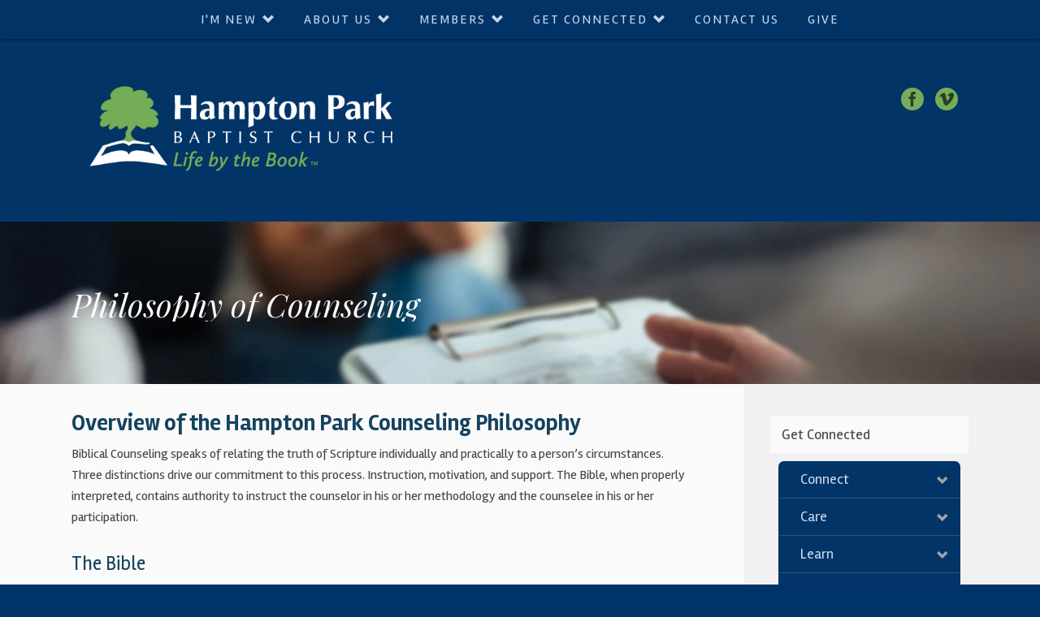

--- FILE ---
content_type: text/html; charset=UTF-8
request_url: https://www.hamptonpark.org/get-connected/care/counseling/philosophy-of-counseling/
body_size: 6412
content:
<!DOCTYPE html>
<html class='no-js ' lang='en' xml:lang='en' data-cms='https://elexiocms.com' data-siteid='19115' data-themeid='mk028'>
<head>

<!--

Theme: MK028 "ten Boom"
Design © 2026 Monk Development, Inc. All rights reserved.
For help, see: http://help.ekklesia360.com/

-->

<meta charset="utf-8">
<meta http-equiv="X-UA-Compatible" content="IE=edge">

<title>Philosophy of Counseling | Hampton Park Baptist Church</title>
<meta name="description" content=""/>
<meta name="keywords" content=""/>
<meta name="viewport" content="width=device-width, initial-scale=1.0, minimum-scale=1.0">
<meta content="yes" name="apple-mobile-web-app-capable">

<link href='//fonts.googleapis.com/css?family=Rambla:400,400italic,700,700italic%7CPlayfair+Display:400,400italic,700,700italic' rel='stylesheet' type='text/css'>

<link rel="stylesheet" href="https://ac4a520296325a5a5c07-0a472ea4150c51ae909674b95aefd8cc.ssl.cf1.rackcdn.com/theme/css/theme-common.css" />
<link rel="stylesheet" href="/_assets/fonts/mk028/style.css?t=20170926145539" />
<link rel="stylesheet" href="/_assets/css/styles.css?t=20170926145539" />
<link rel="stylesheet" href="/_assets/css/override.css?t=20181119025329" />




<style>/* Deacons Page - Monklet Styling */
#deacon-page .staffMonklet {
    display: inline-flex;
    flex-direction: row;
    flex-wrap: wrap;
    justify-content: space-between;
    align-items: end;
    align-content: stretch;
}


#deacon-page .staffMonklet-member {
    width: 200px; 
    height: 100%;
}

/* social icon styles */
#metanav ul.social li a {
    display:flex;
    background-color:#74ad5c;
    color:#2a4020 !important;
    align-items:center;
    justify-content:center;
}

/* top nav link color */
#mobilenav li a, #mobilenav li a span, #nav > li > a, #footer, #footer a {
    color: #c3d7ec;
}

/* Fixing the homepage green icon grid block to be the correct green */
#features {
    background-color:rgb(116, 173, 92);
}

/* logo tiny smaller */
#header .logo img {
  width:100%;
  max-width:420px !important;
}

/* top nav link color */
#mobilenav li a, #mobilenav li a span, #nav > li > a, #footer, #footer a {
    color: #c3d7ec;
}
#mobile-close, #mobilenav li li a, #mobilenav li.open li a, #mobilenav li li li a, #mobilenav li.open li.open li a, #mobilenav li li li li a, #mobilenav li.open li.open li.open li a, #nav li ul li a {
   background-color: #c8dbf0; 
}

/*  ----- on-page sidebar menu styles -------*/
.sidebar {
    padding:2.5em 0;
}

#content #subnav ul {
	margin: 10px 10px 0 10px;
	border-radius: 7px;
	overflow: hidden;
}

#content #subnav li li a {
    background-color: #033467 !important;
    color:#c3d7ec !important;
}

#content #subnav li li a:hover {
	background-color: #194c82 !important;
	color: #fff !important;
}

.content-section.dark {
    background-color:#033264;
}

/* making icon text in green icon grid block on homepage be full white, with icons a little less so */
.featured-icons article a {
    color:#fff;
}
.featured-icons article a span {
    color:rgba(255, 255, 255, .65) !important;
}

/* Slight overlay on top of dark full-width rows with background images, to help balance the colors and make the text a bit more readable */
.content-section.dark::before {
	position: absolute;
	content: '';
	left: 0;
	top: 0;
	right: 0;
	bottom: 0;
	width: 100%;
	height: 100%;
	/* display: block; */
	background-color: rgba(25, 31, 80, 0.3);
	z-index: 0;
}

#billboard h1 {
    padding-top:2em !important;
}
#billboard .container-wide {
    height:200px !important;
}

/* blockquote style, light blue bg instead of gray */
#blockquote {
    background-color: #c3d7ec !important;
    color:#033467 !important;
}

.staff3-items.staff3-row.pastors article {
    width: 100%;
    padding: 0;
    align-items: center;
    display: flex;
    flex-direction: column;
}

blockquote {
   background-color: #f1f1f9;
   color: #15435e;
   border-radius:5px;
}


a#lifegroup {
   background-color: #72ae57;
   color: #fafafa;
}

/* Tables from Google Sheets JLP 2025-07-01 */

.tablefromsheets  {
  display: grid;
  grid-auto-flow: row dense;
  grid-template-columns: repeat(3, 1fr);
  grid-gap: 10px;
  grid-auto-rows: minmax(300px, auto);
}

.tablefromsheets .row {
  border: 1px solid black;
  inline-size: 220px;
  overflow-wrap: break-word;
  padding: 5%;
}

.tablefromsheets .col {
  display: block;
  white-space: pre-line;
  padding: 5px;
}
</style>


<script src="/_assets/js/lib/modernizr.js"></script>
</head>

<body class="subpage">

<nav class="mobile">
<div class="mobile-inner">
<a href="#" id="mobile-close"><span>Close</span></a>
<ul id="mobilenav">
  <li id="mobilenav_im-new"><a href='/im-new/'>I&#039;m New</a>
    <ul>
      <li id="mobilenav_im-new_who-we-are"><a href='/im-new/who-we-are/'>Who We Are</a></li>
      <li id="mobilenav_im-new_what-is-the-gospel"><a href='/im-new/what-is-the-gospel/'>What is the Gospel?</a></li>
      <li id="mobilenav_im-new_what-we-believe"><a href='/im-new/what-we-believe/'>What We Believe</a></li>
      <li id="mobilenav_im-new_what-to-expect"><a href='/im-new/what-to-expect/'>What to Expect</a></li>
      <li id="mobilenav_im-new_where-do-i-go"><a href='/im-new/where-do-i-go/'>Where Do I Go?</a></li>
    </ul>
  </li>
  <li class="current" id="mobilenav_about-us"><a href='/about-us/'>About Us</a>
    <ul>
      <li id="mobilenav_about-us_who-we-are"><a href='/about-us/who-we-are/'>Who We Are</a></li>
      <li id="mobilenav_about-us_what-we-believe"><a href='/about-us/what-we-believe/'>What We Believe</a></li>
      <li id="mobilenav_pastors-deacons"><a href='/pastors-deacons/'>Our Pastors &amp; Deacons</a></li>
      <li class="current" id="mobilenav_about-us_our-staff"><a href='/about-us/our-staff/'>Our Staff</a></li>
    </ul>
  </li>
  <li id="mobilenav_members"><a href='https://hamptonpark.elexiochms.com' target='_blank'>Members</a>
    <ul>
      <li id="mobilenav_members_church-app"><a href='https://hamptonpark.elexiochms.com' target='_blank'>Church App</a></li>
      <li id="mobilenav_members_dwell-bible-app"><a href='https://www.hamptonpark.org/dwell-bible-app'>Dwell Bible App</a></li>
      <li id="mobilenav_members_rightnow-media"><a href='	 https://www.hamptonpark.org/rightnow-media'>RightNow Media</a></li>
      <li id="mobilenav_members_online-bookstore"><a href=' https://us.10ofthose.com/partners/hampton-park-bookstore/' target='_blank'>Online Bookstore</a></li>
      <li id="mobilenav_members_member-testimonies"><a href='https://www.hamptonpark.org/sunday-pm-member-testimonies'>Member Testimonies</a></li>
      <li id="mobilenav_members_not-just-for-kids"><a href='	 https://www.hamptonpark.org/not-just-for-kids'>Not Just for Kids</a></li>
    </ul>
  </li>
  <li id="mobilenav_get-connected"><a href='/get-connected/'>Get Connected</a>
    <ul>
      <li id="mobilenav_get-connected_connect"><a href='/get-connected/connect/'>Connect</a>
        <ul>
          <li id="mobilenav_get-connected_connect_membership"><a href='/get-connected/connect/membership/'>Membership</a></li>
          <li id="mobilenav_get-connected_connect_lifegroups"><a href='/get-connected/connect/lifegroups/'>LifeGroups</a></li>
          <li id="mobilenav_get-connected_connect_children"><a href='/get-connected/connect/children/'>Children</a>
            <ul>
              <li id="mobilenav_get-connected_connect_children_nursery"><a href='/get-connected/connect/children/nursery/'>Nursery</a></li>
            </ul>
          </li>
          <li id="mobilenav_get-connected_connect_student-ministries"><a href='/get-connected/connect/student-ministries/'>Student Ministries</a></li>
          <li id="mobilenav_get-connected_connect_womens-ministries"><a href='/get-connected/connect/womens-ministries/'>Women&#039;s Ministries</a>
            <ul>
              <li id="mobilenav_get-connected_connect_womens-ministries_womens-bible-study"><a href='/get-connected/connect/womens-ministries/womens-bible-study/'>Women&#039;s Bible Study</a></li>
              <li id="mobilenav_get-connected_connect_womens-ministries_women-for-missions"><a href='/get-connected/connect/womens-ministries/women-for-missions/'>Women for Missions</a></li>
              <li id="mobilenav_get-connected_connect_womens-ministries_journey-women"><a href='/get-connected/connect/womens-ministries/journey-women/'>Journey Women</a></li>
            </ul>
          </li>
          <li id="mobilenav_get-connected_connect_mens-ministry"><a href='/get-connected/connect/mens-ministry/'>Men&#039;s Ministry</a></li>
        </ul>
      </li>
      <li id="mobilenav_get-connected_care"><a href='/get-connected/care/'>Care</a>
        <ul>
          <li id="mobilenav_get-connected_care_counseling"><a href='/get-connected/care/counseling/'>Counseling</a>
            <ul>
              <li id="mobilenav_get-connected_care_counseling_meet-our-counselors"><a href='/get-connected/care/counseling/meet-our-counselors/'>Meet Our Counselors</a></li>
              <li id="mobilenav_get-connected_care_counseling_philosophy-of-counseling"><a href='/get-connected/care/counseling/philosophy-of-counseling/'>Philosophy of Counseling</a></li>
              <li id="mobilenav_get-connected_care_counseling_counseling-faq"><a href='/get-connected/care/counseling/counseling-faq/'>Counseling FAQ</a></li>
              <li id="mobilenav_get-connected_care_counseling_counseling-intake-form"><a href='https://hamptonpark.elexiochms.com/external/form/12445536-9c0a-4c42-ade0-aade0795238c'>Counseling Intake Form</a></li>
              <li id="mobilenav_get-connected_care_counseling_informed-consent-form"><a href='https://hamptonpark.elexiochms.com/external/form/c351b2e5-6772-4fcb-a401-463799164964'>Informed Consent Form</a></li>
            </ul>
          </li>
          <li id="mobilenav_get-connected_care_reach-in"><a href='/get-connected/care/reach-in/'>Reach-In</a></li>
          <li id="mobilenav_get-connected_care_request-prayer"><a href='/get-connected/care/request-prayer/'>Request Prayer</a></li>
        </ul>
      </li>
      <li id="mobilenav_get-connected_learn"><a href='/get-connected/learn/'>Learn</a>
        <ul>
          <li id="mobilenav_ministries_adultsundayschool"><a href='/ministries/adultsundayschool/'>Adult Sunday School</a>
            <ul>
              <li id="mobilenav_get-connected_learn_adult-sunday-school_core-sunday-school-classes"><a href='/get-connected/learn/adult-sunday-school/core-sunday-school-classes/'>Core Sunday School Classes</a></li>
              <li id="mobilenav_get-connected_learn_adult-sunday-school_general-sunday-school-classes"><a href='/get-connected/learn/adult-sunday-school/general-sunday-school-classes/'>General Sunday School Classes</a></li>
            </ul>
          </li>
          <li id="mobilenav_get-connected_learn_resources"><a href='/get-connected/learn/resources/'>Resources</a>
            <ul>
              <li id="mobilenav_get-connected_learn_resources_livestream"><a href='https://www.sermonaudio.com/player/webcast/hpbc/' target='_blank'>Livestream</a></li>
              <li id="mobilenav_get-connected_learn_resources_sermons"><a href='/get-connected/learn/resources/sermons/'>Sermons</a></li>
              <li id="mobilenav_get-connected_learn_resources_articles"><a href='/get-connected/learn/resources/articles/'>Articles</a></li>
            </ul>
          </li>
        </ul>
      </li>
      <li id="mobilenav_get-connected_serve"><a href='/get-connected/serve/'>Serve</a>
        <ul>
          <li id="mobilenav_get-connected_serve_volunteer"><a href='/get-connected/serve/volunteer/'>Volunteer</a></li>
          <li id="mobilenav_get-connected_serve_provide-a-meal"><a href='/get-connected/serve/provide-a-meal/'>Provide a Meal</a>
            <ul>
              <li id="mobilenav_get-connected_serve_provide-a-meal_organize-meal"><a href='/get-connected/serve/provide-a-meal/organize-meal/'>Organize Meal</a></li>
              <li id="mobilenav_get-connected_serve_provide-a-meal_take-meal"><a href='/get-connected/serve/provide-a-meal/take-meal/'>Take Meal</a></li>
            </ul>
          </li>
        </ul>
      </li>
      <li id="mobilenav_get-connected_partner"><a href='/get-connected/partner/'>Partner</a>
        <ul>
          <li id="mobilenav_get-connected_partner_christian-school"><a href='http://hamptonpark.school' target='_blank'>Christian School</a></li>
          <li id="mobilenav_get-connected_partner_global-missions"><a href='/get-connected/partner/global-missions/'>Global Missions</a></li>
          <li id="mobilenav_us-church-planting-revitalizing"><a href='/us-church-planting-revitalizing/'>U.S. Church Planting &amp; Revitalizing</a></li>
          <li id="mobilenav_get-connected_partner_local-outreach-partners"><a href='/get-connected/partner/local-outreach-partners/'>Local Outreach Partners</a>
            <ul>
              <li id="mobilenav_get-connected_partner_local-outreach-partners_piedmont-womens-center"><a href='/get-connected/partner/local-outreach-partners/piedmont-womens-center/'>Piedmont Women&#039;s Center</a></li>
              <li id="mobilenav_get-connected_partner_local-outreach-partners_miracle-hill"><a href='/get-connected/partner/local-outreach-partners/miracle-hill/'>Miracle Hill</a></li>
              <li id="mobilenav_get-connected_partner_local-outreach-partners_iface"><a href='/get-connected/partner/local-outreach-partners/iface/'>iFace</a></li>
            </ul>
          </li>
        </ul>
      </li>
      <li id="mobilenav_get-connected_events"><a href='/get-connected/events/'>Events</a></li>
    </ul>
  </li>
  <li id="mobilenav_contact-us"><a href='/contact-us/'>Contact Us</a></li>
  <li id="mobilenav_give"><a href='/give/'>Give</a></li>
</ul>
</div>
</nav>
<div id="wrap">
<nav class="desktop">
<div class="container">
<ul id="nav">
  <li id="nav_im-new"><a href='/im-new/'>I&#039;m New</a>
    <ul>
      <li id="nav_im-new_who-we-are"><a href='/im-new/who-we-are/'>Who We Are</a></li>
      <li id="nav_im-new_what-is-the-gospel"><a href='/im-new/what-is-the-gospel/'>What is the Gospel?</a></li>
      <li id="nav_im-new_what-we-believe"><a href='/im-new/what-we-believe/'>What We Believe</a></li>
      <li id="nav_im-new_what-to-expect"><a href='/im-new/what-to-expect/'>What to Expect</a></li>
      <li id="nav_im-new_where-do-i-go"><a href='/im-new/where-do-i-go/'>Where Do I Go?</a></li>
    </ul>
  </li>
  <li class="current" id="nav_about-us"><a href='/about-us/'>About Us</a>
    <ul>
      <li id="nav_about-us_who-we-are"><a href='/about-us/who-we-are/'>Who We Are</a></li>
      <li id="nav_about-us_what-we-believe"><a href='/about-us/what-we-believe/'>What We Believe</a></li>
      <li id="nav_pastors-deacons"><a href='/pastors-deacons/'>Our Pastors &amp; Deacons</a></li>
      <li class="current" id="nav_about-us_our-staff"><a href='/about-us/our-staff/'>Our Staff</a></li>
    </ul>
  </li>
  <li id="nav_members"><a href='https://hamptonpark.elexiochms.com' target='_blank'>Members</a>
    <ul>
      <li id="nav_members_church-app"><a href='https://hamptonpark.elexiochms.com' target='_blank'>Church App</a></li>
      <li id="nav_members_dwell-bible-app"><a href='https://www.hamptonpark.org/dwell-bible-app'>Dwell Bible App</a></li>
      <li id="nav_members_rightnow-media"><a href='	 https://www.hamptonpark.org/rightnow-media'>RightNow Media</a></li>
      <li id="nav_members_online-bookstore"><a href=' https://us.10ofthose.com/partners/hampton-park-bookstore/' target='_blank'>Online Bookstore</a></li>
      <li id="nav_members_member-testimonies"><a href='https://www.hamptonpark.org/sunday-pm-member-testimonies'>Member Testimonies</a></li>
      <li id="nav_members_not-just-for-kids"><a href='	 https://www.hamptonpark.org/not-just-for-kids'>Not Just for Kids</a></li>
    </ul>
  </li>
  <li id="nav_get-connected"><a href='/get-connected/'>Get Connected</a>
    <ul>
      <li id="nav_get-connected_connect"><a href='/get-connected/connect/'>Connect</a></li>
      <li id="nav_get-connected_care"><a href='/get-connected/care/'>Care</a></li>
      <li id="nav_get-connected_learn"><a href='/get-connected/learn/'>Learn</a></li>
      <li id="nav_get-connected_serve"><a href='/get-connected/serve/'>Serve</a></li>
      <li id="nav_get-connected_partner"><a href='/get-connected/partner/'>Partner</a></li>
      <li id="nav_get-connected_events"><a href='/get-connected/events/'>Events</a></li>
    </ul>
  </li>
  <li id="nav_contact-us"><a href='/contact-us/'>Contact Us</a></li>
  <li id="nav_give"><a href='/give/'>Give</a></li>
</ul>
</div>
</nav><div id="header">
    <div class="container">
    
        <div id="metanav">
        	<a href="#" id="mobile-open"><span>Menu</span></a>
        	<ul class="social">
       <li><a href='https://www.facebook.com/Hampton-Park-Baptist-Church-176196049063587/' target='_blank' title='Facebook' class='icon-facebook' ></a></li><li><a href='https://vimeo.com/user41874489' target='_blank' title='Vimeo' class='icon-vimeo' ></a></li>        	</ul>
        </div>
    	
    	<div class="logo"><a href="/">
        	<img src='https://cdn.monkplatform.com/image/[base64]/hpbc-logo-horizontal-green-white-tagline-cr.png?fm=webp' alt='Hampton Park Baptist Church' />            </a>
        </div>
                
    </div> 
</div><!--end #header-->    
<div id="billboard" class="hasbg"><div class="container-wide" style="background-image:url(https://cdn.monkplatform.com/image/[base64]/counseling-page-option-4.jpg?fm=webp);"><div class="container"><h1>Philosophy of Counseling</h1></div></div></div><!--end #billboard-->
<div id="content" class="container-wide">
<div class="container">
	<div id="text">
    <h4 style="color: #15435e;">Overview of the Hampton Park Counseling Philosophy</h4>
<p>Biblical Counseling speaks of relating the truth of Scripture individually and practically to a person&rsquo;s circumstances. Three distinctions drive our commitment to this process. Instruction, motivation, and support. The Bible, when properly interpreted, contains authority to instruct the counselor in his or her methodology and the counselee in his or her participation.</p>
<h5 style="color: #15435e;">The Bible</h5>
<p>The Bible provides all the help necessary for understanding our need for Christ, how to please Christ, and how to live in God-honoring ways regardless of circumstances. Many counseling theories use presuppositions, principles, and methodologies not aligned with our interpretation of the biblical text. These theories contain aspects of truth and prove helpful, but we hold to the belief that the Gospel contains the only chance for true change.</p>
<h5 style="color: #15435e;">The Holy Spirit</h5>
<p>We believe the Holy Spirit works to convince and motivate counselees toward change. The Holy Spirit has the power to enlighten our understanding of the Bible, to convince us of our failure to live up to biblical standards, and the ability to motivate us toward changed behavior. Change involves more than new behaviors, so we trust the Holy Spirit to sanctify the Christian, to help an individual enter into the &ldquo;lifelong process in which Christians strive by divine grace to grow in Christlikeness in their entire person.&rdquo;<sup>1</sup> For this reason, genuine heart change must depend on the ministry of the Holy Spirit.</p>
<h5 style="color: #15435e;">The Church Community</h5>
<p>The church community functions in a supporting role in our theory of counseling. Christian community provides a place of accountability needed to grow. The &ldquo;New Testament Greek word parakaleo includes the ideas of admonishment and warning on one hand, and giving comfort on the other.&rdquo;<sup>2</sup> When the church functions properly it loves, encourages, and provides a safe place for counselees to seek change. Our view of counseling practice includes the discipline of prayer, dependence on God, a growing knowledge of the Word of God, and the support of a community.</p>
<h5 style="color: #15435e;">Outside Resources</h5>
<p>We also believe God has blessed us with common grace, or extra-biblical observation, knowledge, and technique which can aid in the counseling process when rightly submitted to the authority of the Word of God. Understanding biblical authority, HPBC counselors will utilize clinical techniques which do not contradict the truth of scripture and which will assist our membership in experiencing the wholeness offered in the Gospel of Jesus Christ.</p>
<p>&nbsp;</p>
<p>&nbsp;</p>
<hr />
<p><sup>1</sup> Lambert, Heath, A Theology of Biblical Counseling: The Doctrinal Foundations of Counseling Ministry (Grand Rapids, Michigan: Zondervan, 2016), 290. <br /><sup>2</sup> Hawkins, Dr. Ron, and Dr. Tim Clinton, The New Christian Counselor. (Eugene: Harvest, 2015) 45.</p>  	</div><!--end #text-->  
    <aside id="sidebar">
<nav class="sidebar"><ul id="subnav">
  <li class="current" id="subnav_get-connected"><a href='/get-connected/'>Get Connected</a>
    <ul>
      <li id="subnav_get-connected_connect"><a href='/get-connected/connect/'>Connect</a>
        <ul>
          <li id="subnav_get-connected_connect_membership"><a href='/get-connected/connect/membership/'>Membership</a></li>
          <li id="subnav_get-connected_connect_lifegroups"><a href='/get-connected/connect/lifegroups/'>LifeGroups</a></li>
          <li id="subnav_get-connected_connect_children"><a href='/get-connected/connect/children/'>Children</a>
            <ul>
              <li id="subnav_get-connected_connect_children_nursery"><a href='/get-connected/connect/children/nursery/'>Nursery</a></li>
            </ul>
          </li>
          <li id="subnav_get-connected_connect_student-ministries"><a href='/get-connected/connect/student-ministries/'>Student Ministries</a></li>
          <li id="subnav_get-connected_connect_womens-ministries"><a href='/get-connected/connect/womens-ministries/'>Women&#039;s Ministries</a>
            <ul>
              <li id="subnav_get-connected_connect_womens-ministries_womens-bible-study"><a href='/get-connected/connect/womens-ministries/womens-bible-study/'>Women&#039;s Bible Study</a></li>
              <li id="subnav_get-connected_connect_womens-ministries_women-for-missions"><a href='/get-connected/connect/womens-ministries/women-for-missions/'>Women for Missions</a></li>
              <li id="subnav_get-connected_connect_womens-ministries_journey-women"><a href='/get-connected/connect/womens-ministries/journey-women/'>Journey Women</a></li>
            </ul>
          </li>
          <li id="subnav_get-connected_connect_mens-ministry"><a href='/get-connected/connect/mens-ministry/'>Men&#039;s Ministry</a></li>
        </ul>
      </li>
      <li class="current" id="subnav_get-connected_care"><a href='/get-connected/care/'>Care</a>
        <ul>
          <li class="current" id="subnav_get-connected_care_counseling"><a href='/get-connected/care/counseling/'>Counseling</a>
            <ul>
              <li id="subnav_get-connected_care_counseling_meet-our-counselors"><a href='/get-connected/care/counseling/meet-our-counselors/'>Meet Our Counselors</a></li>
              <li class="current" id="subnav_get-connected_care_counseling_philosophy-of-counseling"><a href='/get-connected/care/counseling/philosophy-of-counseling/'>Philosophy of Counseling</a></li>
              <li id="subnav_get-connected_care_counseling_counseling-faq"><a href='/get-connected/care/counseling/counseling-faq/'>Counseling FAQ</a></li>
              <li id="subnav_get-connected_care_counseling_counseling-intake-form"><a href='https://hamptonpark.elexiochms.com/external/form/12445536-9c0a-4c42-ade0-aade0795238c'>Counseling Intake Form</a></li>
              <li id="subnav_get-connected_care_counseling_informed-consent-form"><a href='https://hamptonpark.elexiochms.com/external/form/c351b2e5-6772-4fcb-a401-463799164964'>Informed Consent Form</a></li>
            </ul>
          </li>
          <li id="subnav_get-connected_care_reach-in"><a href='/get-connected/care/reach-in/'>Reach-In</a></li>
          <li id="subnav_get-connected_care_request-prayer"><a href='/get-connected/care/request-prayer/'>Request Prayer</a></li>
        </ul>
      </li>
      <li id="subnav_get-connected_learn"><a href='/get-connected/learn/'>Learn</a>
        <ul>
          <li id="subnav_ministries_adultsundayschool"><a href='/ministries/adultsundayschool/'>Adult Sunday School</a>
            <ul>
              <li id="subnav_get-connected_learn_adult-sunday-school_core-sunday-school-classes"><a href='/get-connected/learn/adult-sunday-school/core-sunday-school-classes/'>Core Sunday School Classes</a></li>
              <li id="subnav_get-connected_learn_adult-sunday-school_general-sunday-school-classes"><a href='/get-connected/learn/adult-sunday-school/general-sunday-school-classes/'>General Sunday School Classes</a></li>
            </ul>
          </li>
          <li id="subnav_get-connected_learn_resources"><a href='/get-connected/learn/resources/'>Resources</a>
            <ul>
              <li id="subnav_get-connected_learn_resources_livestream"><a href='https://www.sermonaudio.com/player/webcast/hpbc/' target='_blank'>Livestream</a></li>
              <li id="subnav_get-connected_learn_resources_sermons"><a href='/get-connected/learn/resources/sermons/'>Sermons</a></li>
              <li id="subnav_get-connected_learn_resources_articles"><a href='/get-connected/learn/resources/articles/'>Articles</a></li>
            </ul>
          </li>
        </ul>
      </li>
      <li id="subnav_get-connected_serve"><a href='/get-connected/serve/'>Serve</a>
        <ul>
          <li id="subnav_get-connected_serve_volunteer"><a href='/get-connected/serve/volunteer/'>Volunteer</a></li>
          <li id="subnav_get-connected_serve_provide-a-meal"><a href='/get-connected/serve/provide-a-meal/'>Provide a Meal</a>
            <ul>
              <li id="subnav_get-connected_serve_provide-a-meal_organize-meal"><a href='/get-connected/serve/provide-a-meal/organize-meal/'>Organize Meal</a></li>
              <li id="subnav_get-connected_serve_provide-a-meal_take-meal"><a href='/get-connected/serve/provide-a-meal/take-meal/'>Take Meal</a></li>
            </ul>
          </li>
        </ul>
      </li>
      <li id="subnav_get-connected_partner"><a href='/get-connected/partner/'>Partner</a>
        <ul>
          <li id="subnav_get-connected_partner_christian-school"><a href='http://hamptonpark.school' target='_blank'>Christian School</a></li>
          <li id="subnav_get-connected_partner_global-missions"><a href='/get-connected/partner/global-missions/'>Global Missions</a></li>
          <li id="subnav_us-church-planting-revitalizing"><a href='/us-church-planting-revitalizing/'>U.S. Church Planting &amp; Revitalizing</a></li>
          <li id="subnav_get-connected_partner_local-outreach-partners"><a href='/get-connected/partner/local-outreach-partners/'>Local Outreach Partners</a>
            <ul>
              <li id="subnav_get-connected_partner_local-outreach-partners_piedmont-womens-center"><a href='/get-connected/partner/local-outreach-partners/piedmont-womens-center/'>Piedmont Women&#039;s Center</a></li>
              <li id="subnav_get-connected_partner_local-outreach-partners_miracle-hill"><a href='/get-connected/partner/local-outreach-partners/miracle-hill/'>Miracle Hill</a></li>
              <li id="subnav_get-connected_partner_local-outreach-partners_iface"><a href='/get-connected/partner/local-outreach-partners/iface/'>iFace</a></li>
            </ul>
          </li>
        </ul>
      </li>
      <li id="subnav_get-connected_events"><a href='/get-connected/events/'>Events</a></li>
    </ul>
  </li>
</ul>
</nav> 
<section><p><a class="button-small" href="/get-connected/care/counseling/meet-our-counselors/">Meet Our Counselors</a></p>
<p><a class="button-small" href="/get-connected/care/counseling/philosophy-of-counseling/">Philosophy of Counseling</a></p>
<p><a class="button-small" href="https://hamptonpark.elexiochms.com/external/form/12445536-9c0a-4c42-ade0-aade0795238c">Counseling Intake Form</a></p>
<p><a class="button-small" href="https://hamptonpark.elexiochms.com/external/form/c351b2e5-6772-4fcb-a401-463799164964">Informed Consent Form</a></p>
<p><a class="button-small" href="/get-connected/care/counseling/counseling-faq/">Counseling FAQ</a></p></section> 
	</aside><!--end #sidebar-->
             
</div>
</div><!--end #content-->

<div id="search">
<div class="container-wide">
<div class="container">
<div class="scrolltop"><a href="#" id="scrolltop" class="icon-arrow-up3"></a></div>
            <form action="/search-results/" method="get" id="searchForm" ><fieldset>
               <input type="text" id="search_term" name="keywords" value="" placeholder="Search" class="clearClick" />
               <a id="search_go" href="#" class="mcmsSearch icon-search"></a>
<input type="hidden" name="show_results" value="N%3B" />

            </fieldset></form> 
</div>
</div>
</div><!--end #search-->

<footer id="footer">
<div class="container-wide">
<div class="container">
	<div>
    	<a href="/"><b>Hampton Park Baptist Church</b></a>
        <span>|</span> 875 State Park Rd, Greenville, SC US 29609<span>|</span> 
<script type="text/javascript">
var u844442962="info"; var h1240421864="hamptonpark.org";var linktext=u844442962+'@'+h1240421864;document.write('<a href="' + 'mail' + 'to:'+u844442962+'@'+h1240421864+'">' + linktext + '</a>');
</script>
<span>|</span> (864) 370-3100    	<span>|</span> <div id='vendor-tagline' class='light'><a class="elexioCMS" href="http://www.elexio.com" title="Elexio | Church Management Software, Database &amp; Website CMS" target="_blank">Elexio</a><link rel="stylesheet" href="https://ac4a520296325a5a5c07-0a472ea4150c51ae909674b95aefd8cc.ssl.cf1.rackcdn.com/theme/tagline/tagline-elexio.css
"/>
</div>
    </div>
</div>
</div>
</footer><!--end #footer--> 

</div><!--end #wrap-->

<script src="/_assets/js/mk028Libraries.js"></script>

<script src="/_assets/js/app/global.js"></script>
<script src="/_assets/js/app/helper.js"></script>
<script src="/_assets/js/app/navigation.js"></script>
<script src="/_assets/js/app/rotator.js"></script>
<script src="/_assets/js/app/selectors.js"></script>
<script src="/_assets/js/app/table.js"></script>
<script src="/_assets/js/main.js"></script>
<script src="https://elexiocms.com/Clients/monkcms-dev.js"></script>
<script src="https://ac4a520296325a5a5c07-0a472ea4150c51ae909674b95aefd8cc.ssl.cf1.rackcdn.com/theme/js/theme-common.js"></script>

<!-- Global site tag (gtag.js) - Google Analytics -->
<script async src="https://www.googletagmanager.com/gtag/js?id=UA-119124527-1"></script>
<script>
  window.dataLayer = window.dataLayer || [];
  function gtag(){dataLayer.push(arguments);}
  gtag('js', new Date());

  gtag('config', 'UA-119124527-1');
</script>
</body>
</html>


--- FILE ---
content_type: text/css
request_url: https://www.hamptonpark.org/_assets/fonts/mk028/style.css?t=20170926145539
body_size: 935
content:
@font-face {
  font-family: 'mk028';
  src:  url('fonts/mk028.eot?6b1c00');
  src:  url('fonts/mk028.eot?6b1c00#iefix') format('embedded-opentype'),
    url('fonts/mk028.ttf?6b1c00') format('truetype'),
    url('fonts/mk028.woff?6b1c00') format('woff'),
    url('fonts/mk028.svg?6b1c00#mk028') format('svg');
  font-weight: normal;
  font-style: normal;
}

[class^="icon-"], [class*=" icon-"] {
  /* use !important to prevent issues with browser extensions that change fonts */
  font-family: 'mk028' !important;
  speak: none;
  font-style: normal;
  font-weight: normal;
  font-variant: normal;
  text-transform: none;
  line-height: 1;

  /* Better Font Rendering =========== */
  -webkit-font-smoothing: antialiased;
  -moz-osx-font-smoothing: grayscale;
}

.icon-instagram-new:before {
  content: "\e900";
}
.icon-on-the-city:before {
  content: "\e600";
}
.icon-home:before {
  content: "\e000";
}
.icon-pencil:before {
  content: "\e00d";
}
.icon-image:before {
  content: "\e02b";
}
.icon-image2:before {
  content: "\e02c";
}
.icon-camera:before {
  content: "\e037";
}
.icon-music:before {
  content: "\e038";
}
.icon-headphones:before {
  content: "\e040";
}
.icon-book:before {
  content: "\e071";
}
.icon-books:before {
  content: "\e072";
}
.icon-file:before {
  content: "\e07b";
}
.icon-file2:before {
  content: "\e086";
}
.icon-envelop:before {
  content: "\e0eb";
}
.icon-envelop2:before {
  content: "\e0ec";
}
.icon-location:before {
  content: "\e0f1";
}
.icon-location2:before {
  content: "\e0f3";
}
.icon-map:before {
  content: "\e0fa";
}
.icon-calendar:before {
  content: "\e115";
}
.icon-screen:before {
  content: "\e123";
}
.icon-download:before {
  content: "\e132";
}
.icon-bubbles:before {
  content: "\e152";
}
.icon-bubbles2:before {
  content: "\e157";
}
.icon-bubble:before {
  content: "\e159";
}
.icon-users:before {
  content: "\e198";
}
.icon-quotes-left:before {
  content: "\e19f";
}
.icon-quotes-right:before {
  content: "\e1a0";
}
.icon-spinner:before {
  content: "\e1ae";
}
.icon-binoculars:before {
  content: "\e1b5";
}
.icon-search:before {
  content: "\e1ba";
}
.icon-list:before {
  content: "\e299";
}
.icon-list2:before {
  content: "\e29a";
}
.icon-list3:before {
  content: "\e29b";
}
.icon-numbered-list:before {
  content: "\e29c";
}
.icon-circle-small:before {
  content: "\e2ab";
}
.icon-menu:before {
  content: "\e2af";
}
.icon-bookmarks:before {
  content: "\e2e5";
}
.icon-starburst:before {
  content: "\e2e8";
}
.icon-snowflake:before {
  content: "\e2e9";
}
.icon-temperature:before {
  content: "\e2ea";
}
.icon-temperature2:before {
  content: "\e2eb";
}
.icon-weather-lightning:before {
  content: "\e2ec";
}
.icon-weather-rain:before {
  content: "\e2ed";
}
.icon-weather-snow:before {
  content: "\e2ee";
}
.icon-windy:before {
  content: "\e2ef";
}
.icon-hand:before {
  content: "\e33f";
}
.icon-plus-circle:before {
  content: "\e35f";
}
.icon-minus-circle:before {
  content: "\e361";
}
.icon-cancel-circle:before {
  content: "\e366";
}
.icon-close:before {
  content: "\e36b";
}
.icon-checkmark:before {
  content: "\e370";
}
.icon-minus:before {
  content: "\e375";
}
.icon-plus:before {
  content: "\e376";
}
.icon-minus2:before {
  content: "\e377";
}
.icon-play:before {
  content: "\e385";
}
.icon-volume-medium:before {
  content: "\e390";
}
.icon-volume-mute:before {
  content: "\e392";
}
.icon-arrow-up:before {
  content: "\e3b0";
}
.icon-arrow-right:before {
  content: "\e3b1";
}
.icon-arrow-down:before {
  content: "\e3b2";
}
.icon-arrow-left:before {
  content: "\e3b3";
}
.icon-arrow-up2:before {
  content: "\e3b4";
}
.icon-arrow-right2:before {
  content: "\e3b5";
}
.icon-arrow-down2:before {
  content: "\e3b6";
}
.icon-arrow-left2:before {
  content: "\e3b7";
}
.icon-arrow-up-left:before {
  content: "\e3e0";
}
.icon-arrowsquare:before {
  content: "\e3e1";
}
.icon-arrow-up-right:before {
  content: "\e3e2";
}
.icon-arrow-right3:before {
  content: "\e3e3";
}
.icon-arrow-down-right:before {
  content: "\e3e4";
}
.icon-arrow-down3:before {
  content: "\e3e5";
}
.icon-arrow-down-left:before {
  content: "\e3e6";
}
.icon-arrow-left3:before {
  content: "\e3e7";
}
.icon-arrow-up3:before {
  content: "\e408";
}
.icon-arrow-right4:before {
  content: "\e409";
}
.icon-arrow-down4:before {
  content: "\e40a";
}
.icon-arrow-left4:before {
  content: "\e40b";
}
.icon-facebook:before {
  content: "\e498";
}
.icon-twitter:before {
  content: "\e49d";
}
.icon-feed:before {
  content: "\e4a0";
}
.icon-feed2:before {
  content: "\e4a1";
}
.icon-youtube:before {
  content: "\e4a3";
}
.icon-vimeo:before {
  content: "\e4a5";
}
.icon-flickr:before {
  content: "\e4a9";
}
.icon-flickr2:before {
  content: "\e4aa";
}
.icon-blogger:before {
  content: "\e4c0";
}
.icon-tumblr:before {
  content: "\e4c2";
}
.icon-apple:before {
  content: "\e4c6";
}
.icon-android:before {
  content: "\e4c8";
}
.icon-windows:before {
  content: "\e4c9";
}
.icon-linkedin:before {
  content: "\e4cf";
}
.icon-pinterest:before {
  content: "\e4d7";
}
.icon-paypal:before {
  content: "\e4dd";
}


--- FILE ---
content_type: text/css
request_url: https://www.hamptonpark.org/_assets/css/styles.css?t=20170926145539
body_size: 9902
content:
@charset "UTF-8";
/*
- - - - CSS SITEMAP - - - - 
i01 - Reset
i02 - Helpers
i03 - Plugins - Colorbox
i04 - Plugins - Selectmenu
i05 - Plugins - Cycle2
i06 - WYSIWYG Grid
i07 - Typography
i08 - Buttons
i09 - Tables
i10 - Forms
i11 - Filters
i12 - Mobile Nav
i13 - Desktop Nav 
i14 - Header
i15 - Billboard
i16 - Content
i17 - Subnav
i18 - Widgets
i19 - Sections
i20 - Footer
i21 - Notice
i22 - Containers
*/
/* i01 - Reset */
html, body, div, span, applet, object, iframe,
h1, h2, h3, h4, h5, h6, p, blockquote, pre,
a, abbr, acronym, address, big, cite, code,
del, dfn, em, img, ins, kbd, q, s, samp,
small, strike, strong, sub, sup, tt, var,
b, u, i, center,
dl, dt, dd, ol, ul, li,
fieldset, form, label, legend,
table, caption, tbody, tfoot, thead, tr, th, td,
article, aside, canvas, details, embed,
figure, figcaption, footer, header, hgroup,
menu, nav, output, ruby, section, summary,
time, mark, audio, video {
  margin: 0;
  padding: 0;
  border: 0;
  font: inherit;
  font-size: 100%;
  vertical-align: baseline;
}

html {
  line-height: 1;
}

ol, ul {
  list-style: none;
}

table {
  border-collapse: collapse;
  border-spacing: 0;
}

caption, th, td {
  text-align: left;
  font-weight: normal;
  vertical-align: middle;
}

q, blockquote {
  quotes: none;
}
q:before, q:after, blockquote:before, blockquote:after {
  content: "";
  content: none;
}

a img {
  border: none;
}

article, aside, details, figcaption, figure, footer, header, hgroup, main, menu, nav, section, summary {
  display: block;
}

/* i02 - Helpers */
.clearfix:before, .clearfix:after {
  content: "";
  display: table;
}

.clearfix:after {
  clear: both;
}

.clearfix {
  zoom: 1;
}

.after, .div-row:after, .div-row .div-col:after, #content #text .filters:after, #content #text .filters .filter-wrap:after, .container:after, .container-wide:after {
  content: ".";
  display: block;
  clear: both;
  height: 0;
  visibility: hidden;
}

.clear {
  clear: both;
}

img {
  max-width: 100%;
  height: auto;
}

.ir {
  display: block;
  border: 0;
  text-indent: -999em;
  overflow: hidden;
  background-color: transparent;
  background-repeat: no-repeat;
  text-align: left;
  direction: ltr;
}

.ir br {
  display: none;
}

.hidden {
  display: none !important;
  visibility: hidden;
}

.visuallyhidden {
  border: 0;
  clip: rect(0 0 0 0);
  height: 1px;
  margin: -1px;
  overflow: hidden;
  padding: 0;
  position: absolute;
  width: 1px;
}

.visuallyhidden.focusable:active, .visuallyhidden.focusable:focus {
  clip: auto;
  height: auto;
  margin: 0;
  overflow: visible;
  position: static;
  width: auto;
}

.invisible {
  visibility: hidden;
}

/* i03 - Plugins - Colorbox */
#colorbox, #cboxOverlay, #cboxWrapper {
  position: absolute;
  top: 0;
  left: 0;
  z-index: 9999;
  overflow: hidden;
}

#cboxWrapper {
  max-width: none;
}

#cboxOverlay {
  position: fixed;
  width: 100%;
  height: 100%;
}

#cboxMiddleLeft, #cboxBottomLeft {
  clear: left;
}

#cboxContent {
  position: relative;
}

#cboxLoadedContent {
  overflow: auto;
  -webkit-overflow-scrolling: touch;
}

#cboxTitle {
  margin: 0;
}

#cboxLoadingOverlay, #cboxLoadingGraphic {
  position: absolute;
  top: 0;
  left: 0;
  width: 100%;
  height: 100%;
}

#cboxPrevious, #cboxNext, #cboxClose, #cboxSlideshow {
  cursor: pointer;
}

.cboxPhoto {
  float: left;
  margin: auto;
  border: 0;
  display: block;
  max-width: none;
  -ms-interpolation-mode: bicubic;
}

.cboxIframe {
  width: 100%;
  height: 100%;
  display: block;
  border: 0;
  padding: 0;
  margin: 0;
}

#colorbox, #cboxContent, #cboxLoadedContent {
  box-sizing: content-box;
  -moz-box-sizing: content-box;
  -webkit-box-sizing: content-box;
}

#cboxOverlay {
  background: #000;
  opacity: 0.9;
  filter: alpha(opacity=90);
}

#colorbox {
  outline: 0;
}

#cboxTopLeft {
  width: 14px;
  height: 14px;
  background: url(/_assets/img/colorbox/controls.png) no-repeat 0 0;
}

#cboxTopCenter {
  height: 14px;
  background: url(/_assets/img/colorbox/border.png) repeat-x top left;
}

#cboxTopRight {
  width: 14px;
  height: 14px;
  background: url(/_assets/img/colorbox/controls.png) no-repeat -36px 0;
}

#cboxBottomLeft {
  width: 14px;
  height: 43px;
  background: url(/_assets/img/colorbox/controls.png) no-repeat 0 -32px;
}

#cboxBottomCenter {
  height: 43px;
  background: url(/_assets/img/colorbox/border.png) repeat-x bottom left;
}

#cboxBottomRight {
  width: 14px;
  height: 43px;
  background: url(/_assets/img/colorbox/controls.png) no-repeat -36px -32px;
}

#cboxMiddleLeft {
  width: 14px;
  background: url(/_assets/img/colorbox/controls.png) repeat-y -175px 0;
}

#cboxMiddleRight {
  width: 14px;
  background: url(/_assets/img/colorbox/controls.png) repeat-y -211px 0;
}

#cboxContent {
  background: #fff;
  overflow: visible;
}

.cboxIframe {
  background: #fff;
}

#cboxError {
  padding: 50px;
  border: 1px solid #ccc;
}

#cboxLoadedContent {
  margin-bottom: 5px;
}

#cboxLoadingOverlay {
  background: url(/_assets/img/colorbox/loading_background.png) no-repeat center center;
}

#cboxLoadingGraphic {
  background: url(/_assets/img/colorbox/loading.gif) no-repeat center center;
}

#cboxTitle {
  position: absolute;
  bottom: -25px;
  left: 0;
  text-align: center;
  width: 100%;
  font-weight: bold;
  color: #7C7C7C;
}

#cboxCurrent {
  position: absolute;
  bottom: -25px;
  left: 58px;
  font-weight: bold;
  color: #7C7C7C;
}

#cboxPrevious, #cboxNext, #cboxSlideshow, #cboxClose {
  border: 0;
  padding: 0;
  margin: 0;
  overflow: visible;
  position: absolute;
  bottom: -29px;
  background: url(/_assets/img/colorbox/controls.png) no-repeat 0px 0px;
  width: 23px;
  height: 23px;
  text-indent: -9999px;
}

#cboxPrevious:active, #cboxNext:active, #cboxSlideshow:active, #cboxClose:active {
  outline: 0;
}

#cboxPrevious {
  left: 0px;
  background-position: -51px -25px;
}

#cboxPrevious:hover {
  background-position: -51px 0px;
}

#cboxNext {
  left: 27px;
  background-position: -75px -25px;
}

#cboxNext:hover {
  background-position: -75px 0px;
}

#cboxClose {
  right: 0;
  background-position: -100px -25px;
}

#cboxClose:hover {
  background-position: -100px 0px;
}

.cboxSlideshow_on #cboxSlideshow {
  background-position: -125px 0px;
  right: 27px;
}

.cboxSlideshow_on #cboxSlideshow:hover {
  background-position: -150px 0px;
}

.cboxSlideshow_off #cboxSlideshow {
  background-position: -150px -25px;
  right: 27px;
}

.cboxSlideshow_off #cboxSlideshow:hover {
  background-position: -125px 0px;
}

/* i04 - Plugins - Selectmenu */
#content .filters a {
  text-decoration: none;
}

.ui-selectmenu-button {
  display: block;
  position: relative;
  width: 160px;
  height: auto;
  line-height: 1;
  text-decoration: none;
  overflow: hidden;
  margin: 0;
  padding: 0;
  outline: none !important;
  text-decoration: none;
  cursor: pointer;
  background-color: #f1f1f1;
  border: 1px solid #e7e7e7;
  -moz-border-radius: 0.5em;
  -webkit-border-radius: 0.5em;
  border-radius: 0.5em;
}
.ui-selectmenu-button span.ui-icon {
  display: none !important;
}
.ui-selectmenu-button span.ui-selectmenu-text {
  position: relative;
  display: block;
  line-height: 2.75em;
  padding: 0 1.75em 0 .5em;
  font-size: 1em;
  font-weight: 400;
  color: #464647;
  overflow: hidden;
  white-space: nowrap;
  text-overflow: ellipsis;
  vertical-align: bottom;
}
.ui-selectmenu-button span.icon-arrow-down {
  color: #47ad4f;
  font-weight: normal;
  position: absolute;
  right: 5px;
  top: 50%;
  margin-top: -8px;
  font-weight: normal !important;
}
.ui-selectmenu-button.ui-state-focus {
  -moz-border-radius-bottomleft: 0;
  -webkit-border-bottom-left-radius: 0;
  border-bottom-left-radius: 0;
  -moz-border-radius-bottomright: 0;
  -webkit-border-bottom-right-radius: 0;
  border-bottom-right-radius: 0;
}
.ui-selectmenu-button.ui-state-focus span.ui-selectmenu-text {
  color: #47ad4f;
}
.ui-selectmenu-button.ui-state-disabled {
  cursor: default;
  opacity: .5;
}
.ui-selectmenu-button.ui-state-disabled span.icon-menu4 {
  display: none;
}

.ui-selectmenu-menu {
  position: absolute;
  top: 0;
  left: 0;
  margin: 10px 0 0 0;
  display: none;
  z-index: 999;
}

.ui-selectmenu-menu .ui-menu {
  position: relative;
  overflow: auto;
  overflow-x: hidden;
  margin: 0;
  padding: 0;
  width: 100%;
  max-width: 218px;
  max-height: 300px !important;
  list-style: none;
  background-color: white;
  border: 1px solid #e7e7e7;
}
.ui-selectmenu-menu .ui-menu li {
  margin: 0;
  padding: .5em;
  outline: none;
  font-size: 1em;
  font-weight: 400;
  text-transform: none;
  list-style: none;
  cursor: pointer;
  color: #47ad4f;
  border-top: 1px solid transparent;
  border-bottom: 1px solid transparent;
}
.ui-selectmenu-menu .ui-menu li:hover {
  color: #464647;
  background-color: #f1f1f1;
  border-top-color: #e7e7e7;
  border-bottom-color: #e7e7e7;
}

.ui-selectmenu-open {
  display: block;
}

/* i05 - Plugins - Selectmenu */
#cycle-ss,
.cycle-slideshow {
  width: 100%;
  margin: 0;
  padding: 0;
  position: relative;
}

#cycle-ss .slide,
.cycle-slideshow .slide {
  width: 100%;
}

#cycle-ss .slide,
.cycle-slideshow .slide {
  display: none;
}

#cycle-ss .slide.first,
.cycle-slideshow .slide.first {
  display: block;
}

#cycle-ss img,
.cycle-slideshow img {
  display: block;
  width: 100%;
  height: auto;
}

.disabled {
  opacity: .5;
  filter: alpha(opacity=50);
}

.cycle-pager {
  text-align: center;
  width: 100%;
  z-index: 500;
  overflow: hidden;
  padding: 0;
  height: 24px;
  line-height: 24px;
}
@media (min-width: 69em) {
  .cycle-pager {
    height: 18px;
    line-height: 18px;
  }
}

.cycle-pager span {
  font-size: 0;
  width: 12px;
  height: 12px;
  display: inline-block;
  background-color: #fafafa;
  cursor: pointer;
  margin: 0 4px;
  -moz-border-radius: 50px;
  -webkit-border-radius: 50px;
  border-radius: 50px;
}
.cycle-pager span:hover {
  opacity: .6;
}

.cycle-pager span.cycle-pager-active {
  background-color: #47ad4f;
}

.cycle-pager > * {
  cursor: pointer;
}

.pager-prev, .pager-next {
  visibility: hidden;
  position: absolute;
  font-size: 1.5em;
  top: 25%;
  color: #fafafa;
  z-index: 500;
  cursor: pointer;
  opacity: .4;
}
@media (min-width: 69em) {
  .pager-prev, .pager-next {
    font-size: 2.5em;
    top: 50%;
    margin-top: -.5em;
  }
}
.pager-prev:hover, .pager-next:hover {
  opacity: 1;
}

.pager-prev {
  left: .5em;
}

.pager-next {
  right: .5em;
}

.cycle-slideshow .pager, #cycle-ss .pager {
  display: none;
}
.cycle-slideshow:hover .pager, #cycle-ss:hover .pager {
  display: block;
}

.disabled {
  opacity: .5;
  filter: alpha(opacity=50);
}

.rotator {
  overflow: hidden;
  position: relative;
  min-height: 180px;
  background-color: #464647;
  -moz-transition: all 0.2s ease-in-out;
  -o-transition: all 0.2s ease-in-out;
  -webkit-transition: all 0.2s ease-in-out;
  transition: all 0.2s ease-in-out;
}
@media (min-width: 64em) {
  .rotator {
    min-height: 370px;
  }
}
.rotator .loading {
  display: inline-block;
  width: auto;
  position: absolute;
  top: 50%;
  left: 50%;
  margin-top: -10px;
  margin-left: -20px;
}
@media (min-width: 69em) {
  .rotator .loading {
    margin-top: -20px;
    margin-left: -35px;
    width: 70px;
  }
}
.rotator .slide .caption {
  padding: 2em;
  text-align: center;
  color: #fafafa;
}
@media (min-width: 69em) {
  .rotator .slide .caption {
    position: absolute;
    left: 0;
    top: 0;
    width: 100%;
    height: 100%;
    padding: 0;
  }
}
@media (min-width: 69em) {
  .rotator .slide .caption .caption-inner {
    position: relative;
    top: 50%;
    -webkit-transform: translateY(-50%);
    -ms-transform: translateY(-50%);
    transform: translateY(-50%);
  }
}
.rotator .slide .caption .title {
  font-size: 2.375em;
  font-weight: bold;
  margin-bottom: .25em;
}
.rotator .slide .caption .desc {
  font-size: 1.25em;
  margin-bottom: 1em;
}
.rotator .slide .caption .more {
  margin: 0;
}
.rotator .slide .caption .button-medium {
  color: #fafafa;
  background-color: rgba(250, 250, 250, 0.15);
  border: 1px solid #fafafa;
  -moz-transition: color 0.2s ease-in-out, border-color 0.2s ease-in-out;
  -o-transition: color 0.2s ease-in-out, border-color 0.2s ease-in-out;
  -webkit-transition: color 0.2s ease-in-out, border-color 0.2s ease-in-out;
  transition: color 0.2s ease-in-out, border-color 0.2s ease-in-out;
}
.rotator .slide .caption .button-medium:hover {
  color: #464647;
  background-color: #fafafa;
}

.js-rotator .loading {
  display: none;
}
.js-rotator #cycle-ss {
  opacity: 1;
}
.js-rotator .pager {
  visibility: visible !important;
}

/* i06 - WYSIWYG Grid */
.div-row {
  width: 100%;
  position: relative;
  margin-bottom: 0;
}
@media (min-width: 47.9375em) {
  .div-row {
    margin-bottom: 2em;
  }
}
.div-row .div-col {
  float: none;
  width: 100%;
  margin: 0 0 2em 0;
  padding: 0;
}
@media (min-width: 47.9375em) {
  .div-row .div-col {
    float: left;
    margin: 0 0 0 4%;
  }
}
@media (min-width: 47.9375em) {
  .div-row .div-col:first-child {
    margin-left: 0 !important;
  }
}
.div-row .div-col p:last-child {
  margin: 0;
}
.div-row .div-col p img,
.div-row .div-col div img,
.div-row .div-col p iframe,
.div-row .div-col div iframe,
.div-row .div-col p object,
.div-row .div-col div object,
.div-row .div-col p video,
.div-row .div-col div video {
  margin-bottom: 1em;
}

@media (min-width: 47.9375em) {
  .div-row.one-half .div-col {
    width: 48%;
  }
}

@media (min-width: 47.9375em) {
  .div-row.one-third .div-col {
    width: 30.66666666666667%;
  }
}

@media (min-width: 47.9375em) {
  .div-row.one-fourth .div-col {
    width: 22%;
  }
}

@media (min-width: 47.9375em) {
  .div-row.two-third .div-col {
    width: 72%;
  }
}
@media (min-width: 47.9375em) {
  .div-row.two-third .div-col:first-child {
    width: 24%;
  }
}

@media (min-width: 47.9375em) {
  .div-row.two-third.right .div-col {
    width: 24%;
  }
}
@media (min-width: 47.9375em) {
  .div-row.two-third.right .div-col:first-child {
    width: 72%;
  }
}

.div-embed {
  position: relative;
  padding-bottom: 56.25%;
  padding-top: 0;
  height: 0;
  overflow: hidden;
  margin-bottom: 1em;
}
.div-embed img {
  display: block;
  width: 100%;
  height: auto;
}
.div-embed iframe, .div-embed object, .div-embed embed {
  position: absolute;
  top: 0;
  left: 0;
  width: 100%;
  height: 100%;
}

/* i07 - Typography */
body {
  -webkit-text-size-adjust: none;
  -webkit-font-smoothing: antialiased;
  -moz-font-smoothing: antialiased;
  font-smoothing: antialiased;
  background-color: #464647;
  background-repeat: no-repeat;
  background-position: center top;
  -moz-background-size: cover;
  -o-background-size: cover;
  -webkit-background-size: cover;
  background-size: cover;
}

body,
table caption,
table th,
table td,
textarea {
  color: #464647;
  font-style: normal;
  font-weight: 400;
}

body,
table caption,
table th,
table td,
textarea,
h2,
h3,
h4,
h5,
h6,
.button-small,
.button-medium,
.button-large,
#search_term,
#search_term2,
blockquote
#module-search-term,
.ui-selectmenu,
.ui-selectmenu-menu,
.ui-selectmenu-button span.ui-selectmenu-text,
.ui-selectmenu-menu .ui-menu,
.monkForm,
.monkForm legend,
.monkForm input {
  font-family: "Rambla", sans-serif;
}

h1,
.share a {
  font-family: "Playfair Display", serif;
}

a {
  color: #47ad4f;
  text-decoration: none;
  -moz-transition: color 0.2s ease-in-out;
  -o-transition: color 0.2s ease-in-out;
  -webkit-transition: color 0.2s ease-in-out;
  transition: color 0.2s ease-in-out;
}
a span {
  -moz-transition: color 0.2s ease-in-out, background-color 0.2s ease-in-out;
  -o-transition: color 0.2s ease-in-out, background-color 0.2s ease-in-out;
  -webkit-transition: color 0.2s ease-in-out, background-color 0.2s ease-in-out;
  transition: color 0.2s ease-in-out, background-color 0.2s ease-in-out;
}
a:hover {
  color: #d62660;
}

#content .monkForm input[type=submit] {
  -moz-transition: color 0.2s ease-in-out, background-color 0.2s ease-in-out, border-color 0.2s ease-in-out;
  -o-transition: color 0.2s ease-in-out, background-color 0.2s ease-in-out, border-color 0.2s ease-in-out;
  -webkit-transition: color 0.2s ease-in-out, background-color 0.2s ease-in-out, border-color 0.2s ease-in-out;
  transition: color 0.2s ease-in-out, background-color 0.2s ease-in-out, border-color 0.2s ease-in-out;
}

h1,
h2,
h3,
h4,
h5,
h6 {
  margin-bottom: .35em;
}
h1 a,
h2 a,
h3 a,
h4 a,
h5 a,
h6 a {
  font-weight: inherit !important;
}

h1 {
  color: #464647;
  font-style: italic;
  font-size: 2.5em;
  font-weight: 400;
  line-height: 1.095;
}

h2 {
  color: #464647;
  font-size: 2.375em;
  font-weight: 700;
  line-height: 1.188;
}

h3 {
  color: #092e43;
  font-weight: 400;
  font-size: 2em;
  line-height: 1.308;
}

h4 {
  color: #464647;
  font-weight: 700;
  font-size: 1.75em;
  line-height: 1.154em;
}

h5 {
  color: #092e43;
  font-weight: 400;
  font-size: 1.5em;
  line-height: 1.375em;
}

h6 {
  color: #464647;
  font-weight: 700;
  font-size: 1.125em;
  line-height: 1.375em;
}

.section-title {
  color: #000000;
  font-weight: 700;
  font-size: 1.625em;
  line-height: 1.154em;
  margin-bottom: 1em;
  text-align: center;
}
.section-title span {
  position: relative;
  display: block;
  margin-bottom: 3em;
}
.section-title span:after {
  content: "";
  position: absolute;
  bottom: -40px;
  left: 25%;
  width: 50%;
  height: 14px;
  background-color: #d62660;
}

@media (min-width: 47.9375em) {
  .content-section .section-title span:after {
    left: 47.5%;
    width: 5%;
  }
}

p {
  line-height: 1.625em;
  margin-bottom: 1.75em;
}

#content ul {
  margin: 0 0 1.75em 3em;
}
#content ul li {
  list-style: disc;
  line-height: 1.625em;
}
#content ul li li {
  font-size: 100%;
}
#content #subnav {
  margin: 0;
}
#content #subnav li {
  list-style: none;
  line-height: 1;
  margin: 0;
}
#content .media,
#content .media-links,
#content .mcms_filter_list {
  margin: 0;
}
#content .media li,
#content .media-links li,
#content .mcms_filter_list li {
  list-style: none;
  line-height: 1;
  margin-bottom: .5em;
}
#content ol {
  margin: 0 0 1.75em 3em;
}
#content ol li {
  list-style: decimal;
  line-height: 1.625em;
}
#content ol li li {
  font-size: 100%;
}

i, em {
  font-style: italic;
}

b, strong {
  font-weight: 700;
}

pre, code {
  font-family: "Courier New", Courier, monospace;
  margin-bottom: 1em;
}

ins {
  text-decoration: none;
}

sup, sub {
  height: 0;
  line-height: 1;
  position: relative;
  vertical-align: baseline;
}

sup {
  bottom: 0.8em;
}

sub {
  top: 0.3em;
}

dl {
  margin: 0 0 1.5em 0;
}

dl dt {
  font-weight: normal;
}

dd {
  margin-left: 1.5em;
}

blockquote {
  position: relative;
  width: 80%;
  margin: 1.25em 5%;
  padding: 2em 5%;
  text-align: center;
  font-size: 1.5em;
  line-height: 1.5em;
  font-weight: 700;
  color: white;
  background-color: #464647;
  background-repeat: no-repeat;
  background-position: center top;
  -moz-background-size: cover;
  -o-background-size: cover;
  -webkit-background-size: cover;
  background-size: cover;
}
blockquote p {
  display: inline;
  padding: 0;
  margin: 0;
  line-height: inherit;
  font-size: inherit;
  font-family: inherit;
}

#content hr {
  display: block;
  margin: 1.25em 0;
  padding: 0;
  width: 100%;
  height: 2px;
  border: 0;
  color: #464647;
  background-color: #464647;
  overflow: hidden;
}

#pagination {
  text-align: center;
  font-size: 1.125em;
  padding: 1em 0;
}
#pagination a {
  display: inline-block;
  padding: .1em .5em;
  margin: 0 .125em .125em .125em;
  font-weight: normal;
  text-decoration: none !important;
}
#pagination a:hover {
  text-decoration: underline;
}
#pagination #current {
  color: #d62660;
  background-color: #f1f1f1;
  border-bottom: 1px solid #e7e7e7;
}
#pagination #off {
  visibility: hidden;
}
#pagination #next {
  background-color: #f1f1f1;
  border-bottom: 1px solid #e7e7e7;
}
#pagination #previous {
  background-color: #f1f1f1;
  border-bottom: 1px solid #e7e7e7;
}

.share {
  text-align: right;
  margin-bottom: 1em;
}
.share a {
  font-size: 1.25em;
  display: inline-block;
  color: #464647;
}
.share a span {
  font-size: 1.25em;
  color: rgba(71, 173, 79, 0.5);
  margin-left: .25em;
  vertical-align: text-bottom;
}
.share a:hover span {
  color: #47ad4f;
}

.insert-gallery {
  overflow: hidden;
}
.insert-gallery .photo {
  float: left;
  width: 20%;
  margin: 0 2.5% 1em 0;
}
.insert-gallery .photo img {
  display: block;
  width: 100%;
  height: auto;
}

::-webkit-scrollbar {
  width: .75em;
}

/* Track */
::-webkit-scrollbar-track {
  -webkit-box-shadow: inset 0 0 6px rgba(0, 0, 0, 0.3);
  -moz-border-radius: 0.5em;
  -webkit-border-radius: 0.5em;
  border-radius: 0.5em;
}

/* Handle */
::-webkit-scrollbar-thumb {
  -moz-border-radius: 0.5em;
  -webkit-border-radius: 0.5em;
  border-radius: 0.5em;
  background-color: rgba(71, 173, 79, 0.8);
  -webkit-box-shadow: inset 0 0 6px rgba(0, 0, 0, 0.5);
}

::-webkit-scrollbar-thumb:window-inactive {
  background-color: rgba(71, 173, 79, 0.4);
}

::-webkit-input-placeholder {
  color: #464647;
}

:-moz-placeholder {
  color: #464647;
}

::-moz-placeholder {
  color: #464647;
}

:-ms-input-placeholder {
  color: #464647;
}

/* i08 - Buttons */
.button-small,
p.button-small a {
  display: inline-block;
  font-size: 1.125em;
  font-weight: 700;
  line-height: 2.25em;
  color: #464647;
  text-align: center;
  padding: 0 1.25em;
  border: 1px solid #464647;
  -moz-border-radius: 0.5em;
  -webkit-border-radius: 0.5em;
  border-radius: 0.5em;
  -moz-transition: color 0.2s ease-in-out, border-color 0.2s ease-in-out;
  -o-transition: color 0.2s ease-in-out, border-color 0.2s ease-in-out;
  -webkit-transition: color 0.2s ease-in-out, border-color 0.2s ease-in-out;
  transition: color 0.2s ease-in-out, border-color 0.2s ease-in-out;
}
.button-small span,
p.button-small a span {
  display: inline-block;
  margin: 0 .25em;
}
.button-small:hover,
p.button-small a:hover {
  color: #47ad4f;
  border-color: #47ad4f;
}

.rsvp a,
.button-medium,
p.button-medium a {
  display: inline-block;
  font-size: 1.125em;
  font-weight: 700;
  line-height: 3em;
  text-transform: uppercase;
  color: #47ad4f;
  background-color: transparent;
  text-align: center;
  padding: 0 1.5em;
  border: 1px solid #47ad4f;
  -moz-border-radius: 0.5em;
  -webkit-border-radius: 0.5em;
  border-radius: 0.5em;
  -moz-transition: color 0.2s ease-in-out, background-color 0.2s ease-in-out;
  -o-transition: color 0.2s ease-in-out, background-color 0.2s ease-in-out;
  -webkit-transition: color 0.2s ease-in-out, background-color 0.2s ease-in-out;
  transition: color 0.2s ease-in-out, background-color 0.2s ease-in-out;
}
.rsvp a span,
.button-medium span,
p.button-medium a span {
  display: inline-block;
  margin: 0 .25em;
}
.rsvp a:hover,
.button-medium:hover,
p.button-medium a:hover {
  color: #fafafa;
  background-color: #47ad4f;
}

.button-large,
p.button-large a {
  display: inline-block;
  font-size: 1.625em;
  font-weight: 700;
  line-height: 2.5em;
  text-transform: uppercase;
  color: #fafafa;
  background-color: #47ad4f;
  text-align: center;
  padding: 0 1.5em;
  letter-spacing: 2px;
  text-shadow: 1px 1px 2px rgba(0, 0, 0, 0.25);
  -moz-border-radius: 0.5em;
  -webkit-border-radius: 0.5em;
  border-radius: 0.5em;
  -moz-transition: color 0.2s ease-in-out, background-color 0.2s ease-in-out;
  -o-transition: color 0.2s ease-in-out, background-color 0.2s ease-in-out;
  -webkit-transition: color 0.2s ease-in-out, background-color 0.2s ease-in-out;
  transition: color 0.2s ease-in-out, background-color 0.2s ease-in-out;
}
.button-large span,
p.button-large a span {
  display: inline-block;
  margin: 0 .25em;
}
.button-large:hover,
p.button-large a:hover {
  color: #fafafa;
  background-color: #d62660;
}

#sidebar .button-small,
#sidebar .button-medium,
#sidebar .button-large {
  display: block;
}

/* i09 - Tables */
table {
  margin: 0 0 40px 0;
  border-collapse: separate;
  width: 100%;
  border-bottom: 1px solid #e7e7e7;
}
table caption {
  color: #464647;
  font-weight: 700;
  font-size: 1.5em;
  padding: .85em;
  text-align: left;
  background: none;
}
table th {
  color: #464647;
  font-weight: 400;
  font-size: 1.25em;
  padding: 1em;
  background-color: #f1f1f1;
  text-transform: uppercase;
}
table td {
  padding: 1em;
  line-height: 1.25em;
  background-color: transparent;
  border-right: 1px solid #e7e7e7;
}
table td p {
  font-size: inherit;
  margin: 0;
}
table td:first-child {
  border-left: 1px solid #e7e7e7;
}

@media (max-width: 69em) {
  table.responsive {
    margin-bottom: 0;
  }

  .pinned {
    position: absolute;
    left: 0;
    top: 0;
    background: #fff;
    width: 35%;
    overflow: hidden;
    overflow-x: scroll;
    border-right: 1px solid #f1f1f1;
    border-left: 1px solid #f1f1f1;
  }

  .pinned table {
    margin: 0;
    border-right: none;
    border-left: none;
    width: 100%;
  }

  .pinned table caption {
    text-indent: -9999px;
  }

  .pinned table th, .pinned table td {
    white-space: nowrap;
  }

  .pinned td:last-child {
    border-bottom: 0;
  }

  .scrollable table {
    margin: 0;
  }

  div.table-wrapper {
    position: relative;
    margin-bottom: 20px;
    overflow: hidden;
  }

  div.table-wrapper div.scrollable {
    margin-left: 35%;
  }

  div.table-wrapper div.scrollable {
    overflow: scroll;
    overflow-y: hidden;
  }

  table.responsive td, table.responsive th {
    position: relative;
    white-space: nowrap;
    overflow: hidden;
  }

  table.responsive th:first-child, table.responsive td:first-child, table.responsive td:first-child, table.responsive.pinned td {
    display: none;
  }
}
/* i10 - Forms */
.monkForm {
  margin: 1.5em 0;
}
.monkForm p {
  margin: 0;
}
.monkForm p.error {
  font-size: .875em;
  color: #d62660;
}
.monkForm > fieldset > legend {
  display: block;
  width: 100%;
  color: #464647;
  font-size: 2.375em;
  font-weight: 700;
  line-height: 1.188;
  padding: 1em 0;
  margin-bottom: 1em;
  border-top: 1px solid #e7e7e7;
  border-bottom: 1px solid #e7e7e7;
}
.monkForm > fieldset > fieldset > legend {
  color: #092e43;
  font-weight: 400;
  font-size: 2em;
  line-height: 1.308;
}
.monkForm .section {
  padding-bottom: .25em;
  border-bottom: 4px solid #e7e7e7;
}
.monkForm .section p {
  color: #092e43;
  font-style: italic;
}
.monkForm .heading {
  display: block;
  color: #092e43;
  font-weight: 400;
  font-size: 1.5em;
  line-height: 1.125em;
  margin-bottom: .5em;
}
.monkForm .asterisk {
  color: #d62660;
}
.monkForm .section,
.monkForm .text,
.monkForm .textarea,
.monkForm .email,
.monkForm .phone,
.monkForm .address,
.monkForm .date,
.monkForm .radio,
.monkForm .checkbox,
.monkForm .select,
.monkForm .file {
  margin-bottom: 1.25em;
}
.monkForm div input,
.monkForm div textarea,
.monkForm div select {
  display: inline-block;
  color: #464647;
  font-size: 1em;
  padding: .75em;
  margin-bottom: .5em;
  font-weight: 700;
  border: 1px solid #e7e7e7;
  outline: none;
  -moz-border-radius: 0.5em;
  -webkit-border-radius: 0.5em;
  border-radius: 0.5em;
  background-color: #f1f1f1;
  -moz-box-shadow: none;
  -webkit-box-shadow: none;
  box-shadow: none;
}
.monkForm .text input, .monkForm .text textarea,
.monkForm .email input,
.monkForm .email textarea,
.monkForm .textarea input,
.monkForm .textarea textarea {
  display: block;
  width: 85%;
}
.monkForm .address .ui-selectmenu-button {
  top: 1.125em;
}
.monkForm .address input {
  margin-bottom: 1em;
}
.monkForm .checkbox label,
.monkForm .radio label {
  display: inline-block;
  cursor: pointer;
  position: relative;
  padding-left: 35px;
  margin-right: 10px;
  font-size: 1em;
  line-height: 20px;
  -webkit-touch-callout: none;
  -webkit-user-select: none;
  -khtml-user-select: none;
  -moz-user-select: none;
  -ms-user-select: none;
  user-select: none;
}
.monkForm .checkbox label:after,
.monkForm .radio label:after {
  font-family: "mk028";
  content: "";
  font-size: 100%;
  font-weight: normal !important;
  vertical-align: middle;
  font-size: 12px;
  display: none;
  position: absolute;
  left: 4px;
  width: 20px;
  height: 20px;
  color: white;
  z-index: 100;
}
.monkForm .checkbox label:before,
.monkForm .radio label:before {
  content: "";
  display: inline-block;
  position: absolute;
  left: 0;
  width: 20px;
  height: 20px;
  -moz-border-radius: 5px;
  -webkit-border-radius: 5px;
  border-radius: 5px;
  -moz-box-shadow: inset 0 0 1px 0 #bcbcbc;
  -webkit-box-shadow: inset 0 0 1px 0 #bcbcbc;
  box-shadow: inset 0 0 1px 0 #bcbcbc;
  background: url('[data-uri]');
  background: -webkit-gradient(linear, 50% 100%, 50% 0%, color-stop(0%, #f2f2f2), color-stop(100%, #ffffff));
  background: -moz-linear-gradient(bottom, #f2f2f2, #ffffff);
  background: -webkit-linear-gradient(bottom, #f2f2f2, #ffffff);
  background: linear-gradient(to top, #f2f2f2, #ffffff);
  -moz-transition: box-shadow 0.2s ease;
  -o-transition: box-shadow 0.2s ease;
  -webkit-transition: box-shadow 0.2s ease;
  transition: box-shadow 0.2s ease;
}
.monkForm .checkbox label:hover:before,
.monkForm .checkbox label:focus:before,
.monkForm .checkbox label:active:before,
.monkForm .radio label:hover:before,
.monkForm .radio label:focus:before,
.monkForm .radio label:active:before {
  -moz-box-shadow: inset 0 0 1px 0 black(0.8);
  -webkit-box-shadow: inset 0 0 1px 0 black(0.8);
  box-shadow: inset 0 0 1px 0 black(0.8);
}
.monkForm .checkbox input[type="checkbox"]:checked + label:before,
.monkForm .checkbox input[type="radio"]:checked + label:before,
.monkForm .radio input[type="checkbox"]:checked + label:before,
.monkForm .radio input[type="radio"]:checked + label:before {
  background: #47ad4f;
}
.monkForm .checkbox input[type="checkbox"]:checked + label:after,
.monkForm .checkbox input[type="radio"]:checked + label:after,
.monkForm .radio input[type="checkbox"]:checked + label:after,
.monkForm .radio input[type="radio"]:checked + label:after {
  display: inline-block;
}
.monkForm .checkbox input,
.monkForm .radio input {
  display: none;
}
.monkForm .radio label:before {
  -moz-border-radius: 50%;
  -webkit-border-radius: 50%;
  border-radius: 50%;
}
.monkForm .file label {
  display: none;
}
.monkForm .file input {
  background-color: transparent !important;
  border-color: #47ad4f;
  font-weight: 400;
}
.monkForm .ui-selectmenu-button {
  display: inline-block;
  margin: 0;
}
.monkForm input[type=submit] {
  display: inline-block;
  font-size: 1em;
  font-weight: 700;
  line-height: 3em;
  font-size: 1em;
  text-transform: uppercase;
  color: white;
  text-align: center;
  cursor: pointer;
  padding: .25em 2em 0 2em;
  background-color: #47ad4f;
  border: 0;
  outline: none;
  -moz-border-radius: 0.5em;
  -webkit-border-radius: 0.5em;
  border-radius: 0.5em;
  -moz-transition: background-color 0.2s ease-in-out;
  -o-transition: background-color 0.2s ease-in-out;
  -webkit-transition: background-color 0.2s ease-in-out;
  transition: background-color 0.2s ease-in-out;
}
.monkForm input[type=submit]:hover {
  color: white;
  background-color: #d62660;
}

/* i11 - Forms */
#content #text .filters {
  padding: 1em;
  background-color: #f1f1f1;
  margin-bottom: 2em;
  text-align: center;
  -moz-transition: all 0.2s ease-in-out;
  -o-transition: all 0.2s ease-in-out;
  -webkit-transition: all 0.2s ease-in-out;
  transition: all 0.2s ease-in-out;
}
#content #text .filters h6 {
  margin-bottom: .75em;
  text-align: center;
  line-height: 1.1em;
}
@media (min-width: 64em) {
  #content #text .filters h6 {
    display: inline-block;
    position: relative;
    margin: .75em .5em 0 0;
    text-align: left;
    float: left;
  }
}
#content #text .filters a {
  text-decoration: none;
}
#content #text .filters .ui-selectmenu-button {
  width: 160px;
  display: inline-block;
  margin-right: .5em;
  text-align: left;
  float: left;
}
#content #text .filters select.sorter {
  display: block;
  float: none;
  width: 60%;
  margin: 0 auto 1em auto;
}

#module-search {
  width: 150px;
  margin: 0 auto 1em auto;
  text-align: left;
}
@media (min-width: 64em) {
  #module-search {
    display: inline-block;
    border: 0;
    margin: 0;
    float: left;
  }
}

#module-search fieldset {
  border: 0;
  width: 138px;
  padding: 5px;
  border: 1px solid #e7e7e7;
  background-color: #f1f1f1;
  -moz-border-radius: 0.5em;
  -webkit-border-radius: 0.5em;
  border-radius: 0.5em;
  overflow: hidden;
}

#module-search-term {
  float: left;
  width: 100px;
  height: 34px;
  line-height: 34px;
  border: 0;
  padding: 0;
  font-size: .875em;
  font-weight: 400;
  color: #464647;
  background-color: transparent;
}

#module-search-submit {
  float: right;
  font-size: 1.125em;
  width: 24px;
  height: 34px;
  margin: 0;
  border: 0;
  outline: none;
  display: block;
  background: none;
  color: #47ad4f;
  cursor: pointer;
  text-align: left;
}
#module-search-submit:hover {
  color: #d62660;
}

#content #sidebar .filters {
  padding: 0;
  margin-bottom: 0;
}
#content #sidebar .filters .ui-selectmenu-button {
  width: 220px !important;
  float: none;
  margin-bottom: 1em;
}
#content #sidebar .filters select.sorter {
  display: block;
  float: none;
  width: 60%;
  margin: 0 auto 1em auto;
}
#content #sidebar .filters form#module-search {
  float: none;
  width: 208px;
  margin: 0 0 1em 0;
}
@media (min-width: 69em) {
  #content #sidebar .filters form#module-search {
    float: none;
    border: 0;
    margin: 0 0 1em 0;
  }
}
#content #sidebar .filters form#module-search fieldset {
  width: 208px;
}
#content #sidebar .filters form#module-search #module-search-term {
  width: 170px;
}

/* i12 - Mobile Nav */
nav.mobile {
  position: absolute;
  width: 100%;
  opacity: 0;
  visibility: hidden;
  background-color: #464647;
  z-index: 2999;
  -moz-transition: opacity 0.2s ease-in-out, visibility 0.2s ease-in-out;
  -o-transition: opacity 0.2s ease-in-out, visibility 0.2s ease-in-out;
  -webkit-transition: opacity 0.2s ease-in-out, visibility 0.2s ease-in-out;
  transition: opacity 0.2s ease-in-out, visibility 0.2s ease-in-out;
}
@media (min-width: 69em) {
  nav.mobile {
    display: none !important;
  }
}
nav.mobile .mobile-inner {
  position: relative;
  width: 100%;
  height: 100%;
  overflow-y: auto;
  overflow-x: hidden;
}
nav.mobile.open {
  opacity: 1;
  visibility: visible;
}

#mobile-close {
  display: block;
  padding: .75em 1em;
  font-size: 1em;
  font-weight: 700;
  color: #464647;
  text-transform: uppercase;
  text-align: center;
  background-color: #dbdbdb;
}

#mobilenav li {
  line-height: 1;
}
#mobilenav li a {
  display: block;
  position: relative;
  font-size: 1em;
  font-weight: 400;
  color: #a2a2a3;
  text-transform: uppercase;
  padding: .75em 1em;
  border-bottom: 1px solid rgba(250, 250, 250, 0.15);
  -moz-transition: color 0.2s ease-in-out, background-color 0.2s ease-in-out;
  -o-transition: color 0.2s ease-in-out, background-color 0.2s ease-in-out;
  -webkit-transition: color 0.2s ease-in-out, background-color 0.2s ease-in-out;
  transition: color 0.2s ease-in-out, background-color 0.2s ease-in-out;
}
#mobilenav li a span {
  display: block;
  position: absolute;
  right: 0;
  top: 0;
  width: 2em;
  height: 100%;
  padding: 0 .5em;
  color: #a2a2a3;
  text-align: center;
}
#mobilenav li a span i {
  font-style: normal;
  position: absolute;
  right: 0;
  top: 0;
  width: 100%;
  line-height: 2em;
}
#mobilenav li ul {
  display: none;
}
#mobilenav li.open > a {
  color: #fafafa;
}
#mobilenav li.open > a span:after {
  color: #47ad4f;
}

#mobilenav li li a,
#mobilenav li.open li a {
  text-transform: none;
  color: #464647;
  padding-left: 1.5em;
  background-color: #dbdbdb;
  border-bottom-color: #464647;
}
#mobilenav li li a span:after,
#mobilenav li.open li a span:after {
  color: #fafafa;
}
#mobilenav li.open li.open a {
  background-color: #47ad4f;
  color: #fafafa;
}

#mobilenav li li li a,
#mobilenav li.open li.open li a {
  color: #464647;
  padding-left: 2.5em;
  background-color: #dbdbdb;
  border-bottom: 0;
}
#mobilenav li li li a span:after,
#mobilenav li.open li.open li a span:after {
  color: #fafafa;
}
#mobilenav li.open li.open li.open a {
  background-color: #47ad4f;
  color: #fafafa;
}

#mobilenav li li li li a,
#mobilenav li.open li.open li.open li a {
  color: #464647;
  padding-left: 3.5em;
  background-color: #dbdbdb;
}
#mobilenav li li li li a span:after,
#mobilenav li.open li.open li.open li a span:after {
  color: #fafafa;
}
#mobilenav li li li li.current a,
#mobilenav li.open li.open li.open li.current a {
  color: #47ad4f;
}

/* i13 - Desktop Nav */
nav.desktop {
  display: none;
  position: relative;
  background-color: rgba(70, 70, 71, 0.9);
  -moz-box-shadow: 1px 1px 3px rgba(0, 0, 0, 0.5);
  -webkit-box-shadow: 1px 1px 3px rgba(0, 0, 0, 0.5);
  box-shadow: 1px 1px 3px rgba(0, 0, 0, 0.5);
  z-index: 1099;
}
@media (min-width: 69em) {
  nav.desktop {
    display: block;
  }
}

#nav {
  display: block;
  width: 100%;
  text-align: center;
}
#nav > li {
  display: inline-block;
  position: relative;
  line-height: 1;
  margin: 0 .5em;
}
#nav > li > a {
  position: relative;
  display: block;
  padding: 1em .5em;
  font-size: 1em;
  color: #a2a2a3;
  font-weight: 400;
  text-transform: uppercase;
  letter-spacing: .125em;
}
#nav > li > a span {
  font-size: .875em;
  margin-left: .5em;
}
#nav > li > ul {
  position: absolute;
  left: 0;
  width: 16em;
  text-align: left;
  visibility: hidden;
  opacity: 0;
  z-index: 999;
}
#nav > li > ul > li > ul {
  display: none !important;
}

.csstransforms #nav > li > ul {
  -moz-transition: opacity 0.2s ease-in-out, visibility 0.2s ease-in-out;
  -o-transition: opacity 0.2s ease-in-out, visibility 0.2s ease-in-out;
  -webkit-transition: opacity 0.2s ease-in-out, visibility 0.2s ease-in-out;
  transition: opacity 0.2s ease-in-out, visibility 0.2s ease-in-out;
  -moz-backface-visibility: hidden;
  -webkit-backface-visibility: hidden;
  backface-visibility: hidden;
}
.csstransforms #nav > li > ul li {
  -moz-backface-visibility: hidden;
  -webkit-backface-visibility: hidden;
  backface-visibility: hidden;
  -webkit-transform-origin: 50% 0%;
  -o-transform-origin: 50% 0%;
  transform-origin: 50% 0%;
  -webkit-transform: perspective(350px) rotateX(-90deg);
  -o-transform: perspective(350px) rotateX(-90deg);
  transform: perspective(350px) rotateX(-90deg);
  -webkit-transition: 0.2s linear 0.3s;
  -o-transition: 0.2s linear 0.3s;
  transition: 0.2s linear 0.3s;
}

#nav > li:hover > a {
  color: #fafafa;
}
#nav > li:hover > ul {
  opacity: 1;
  visibility: visible;
}

.csstransforms #nav > li:hover > ul li {
  -webkit-transform: perspective(350px) rotateX(0deg);
  -o-transform: perspective(350px) rotateX(0deg);
  transform: perspective(350px) rotateX(0deg);
  -webkit-transition: 0.2s linear 0s;
  -o-transition: 0.2s linear 0s;
  transition: 0.2s linear 0s;
}

#nav li ul li a {
  display: block;
  padding: 1em;
  color: #464647;
  background-color: #dbdbdb;
  border-top: 1px solid transparent;
  border-bottom: 1px solid #fafafa;
  -moz-transition: color 0.2s ease-in-out, background-color 0.2s ease-in-out, border-color 0.2s ease-in-out;
  -o-transition: color 0.2s ease-in-out, background-color 0.2s ease-in-out, border-color 0.2s ease-in-out;
  -webkit-transition: color 0.2s ease-in-out, background-color 0.2s ease-in-out, border-color 0.2s ease-in-out;
  transition: color 0.2s ease-in-out, background-color 0.2s ease-in-out, border-color 0.2s ease-in-out;
}
#nav li ul li a:hover {
  background-color: #47ad4f;
  color: #fafafa;
  border-top-color: #464647;
  border-bottom-color: #464647;
}
#nav li ul li:first-child a {
  border-top: 0;
  -moz-box-shadow: inset 0 3px 3px -3px rgba(0, 0, 0, 0.5);
  -webkit-box-shadow: inset 0 3px 3px -3px rgba(0, 0, 0, 0.5);
  box-shadow: inset 0 3px 3px -3px rgba(0, 0, 0, 0.5);
}

/* i14 - Header */
#header {
  background-color: rgba(70, 70, 71, 0.75);
}
@media (min-width: 69em) {
  #header {
    padding: 3em 5%;
  }
}
@media (min-width: 69em) {
  #header {
    padding: 3em 0;
  }
}
#header .logo {
  padding: 2em 0;
  text-align: center;
}
@media (min-width: 69em) {
  #header .logo {
    float: left;
    width: 500px;
    padding: 0;
    text-align: left;
  }
}
#header .logo a {
  display: block;
  color: #fafafa;
  white-space: nowrap;
  overflow: hidden;
  text-overflow: ellipsis;
  font-size: 3em;
}
#header .logo img {
  display: inline-block;
  max-width: 260px;
  height: auto;
  margin: 0 auto;
}
@media (min-width: 69em) {
  #header .logo img {
    max-width: 500px;
  }
}

#metanav {
  position: relative;
  background-color: rgba(70, 70, 71, 0.9);
  -moz-box-shadow: 1px 1px 3px rgba(0, 0, 0, 0.5);
  -webkit-box-shadow: 1px 1px 3px rgba(0, 0, 0, 0.5);
  box-shadow: 1px 1px 3px rgba(0, 0, 0, 0.5);
  overflow: hidden;
}
@media (min-width: 69em) {
  #metanav {
    background-color: transparent !important;
    -moz-box-shadow: none;
    -webkit-box-shadow: none;
    box-shadow: none;
    float: right;
    max-width: 500px;
  }
}
#metanav ul.social {
  float: right;
  padding: .5em 0 0 0;
  overflow: hidden;
}
@media (min-width: 69em) {
  #metanav ul.social {
    padding: .75em 0 0 0;
  }
}
#metanav ul.social li {
  float: left;
  margin-right: .75em;
  font-size: 1.125em;
}
@media (min-width: 69em) {
  #metanav ul.social li {
    font-size: 1.125em;
  }
}
#metanav ul.social li a {
  display: block;
  color: #464647;
  background-color: #a2a2a3;
  padding: .3em;
  -moz-border-radius: 50%;
  -webkit-border-radius: 50%;
  border-radius: 50%;
  -moz-transition: background-color 0.2s ease-in-out;
  -o-transition: background-color 0.2s ease-in-out;
  -webkit-transition: background-color 0.2s ease-in-out;
  transition: background-color 0.2s ease-in-out;
  width: 28px;
  height: 28px;
  box-sizing: border-box;
}

#metanav ul.social li a:hover {
  background-color: #fafafa;
}

#mobile-open {
  float: right;
  cursor: pointer;
  padding: 1em;
  font-size: .875em;
  color: #fafafa;
  background-color: #47ad4f;
}
@media (min-width: 69em) {
  #mobile-open {
    display: none;
  }
}
#mobile-open span {
  display: block;
  text-transform: uppercase;
}

/* i15 - Billboard */
#billboard {
  position: relative;
}
#billboard:before {
  content: "";
  position: absolute;
  left: 0;
  top: 0;
  width: 100%;
  height: 100%;
  background-color: rgba(250, 250, 250, 0.8);
}
#billboard .container-wide {
  background-position: center top;
  background-repeat: no-repeat;
  -moz-background-size: cover;
  -o-background-size: cover;
  -webkit-background-size: cover;
  background-size: cover;
}
#billboard h1 {
  margin: 0;
  padding: .75em 5%;
}
@media (min-width: 69em) {
  #billboard h1 {
    padding: 2em 0;
  }
}
@media (min-width: 69em) {
  #billboard.hasbg {
    background-color: transparent;
  }
  #billboard.hasbg:before {
    display: none;
  }
}
@media (min-width: 69em) {
  #billboard.hasbg .container-wide {
    height: 350px;
  }
}
#billboard.hasbg h1 {
  color: #fafafa;
  padding-top: 1.25em;
  padding-bottom: 1.25em;
}
@media (min-width: 64em) {
  #billboard.hasbg h1 {
    padding-top: 2em;
    padding-bottom: 2em;
  }
}
@media (min-width: 69em) {
  #billboard.hasbg h1 {
    padding-top: 5.25em;
    padding-bottom: 0;
    overflow: hidden;
    white-space: nowrap;
    text-overflow: ellipsis;
  }
}

/* i16 - Content */
#content {
  background-color: #fafafa;
  overflow: hidden;
}

#text {
  float: none;
  width: 90%;
  padding: 2em 5%;
}
@media (min-width: 69em) {
  #text {
    float: left;
    width: 68.84058%;
    padding: 2em 0;
  }
}
@media (min-width: 69em) {
  #text.fullwidth {
    float: none;
    width: 100%;
    padding: 2em 0;
  }
}

#sidebar {
  position: relative;
  float: none;
  width: 90%;
  padding: 2em 5%;
  z-index: 100;
  background-color: #f1f1f1;
}
@media (min-width: 69em) {
  #sidebar {
    float: right;
    width: 25%;
    padding: 0;
  }
}
#sidebar:before {
  display: none;
  content: "";
  position: absolute;
  right: -9.25em;
  top: 0;
  width: 9.25em;
  height: 100%;
  background-color: #f1f1f1;
}
@media (min-width: 69em) {
  #sidebar:before {
    display: block;
  }
}
#sidebar:after {
  display: none;
  content: "";
  position: absolute;
  bottom: -7000px;
  width: 100%;
  height: 7000px;
  padding-right: 9.25em;
  background-color: #f1f1f1;
}
@media (min-width: 69em) {
  #sidebar:after {
    display: block;
  }
}
#sidebar section {
  margin: 2em 0 0 0;
}
@media (min-width: 69em) {
  #sidebar section {
    margin: 2em 0 0 2em;
  }
}

/* i17 - Subnav */
#content #subnav {
  display: none;
  margin-left: 2em;
}
@media (min-width: 69em) {
  #content #subnav {
    display: block;
  }
}
#content #subnav ul {
  margin: 0;
}
#content #subnav ul ul {
  display: none;
}
#content #subnav > li > a {
  display: block;
  font-size: 1.125em;
  padding: .75em;
  font-weight: 400;
  position: relative;
  color: #464647;
  background-color: #fafafa;
  cursor: default;
}
#content #subnav > li > a span {
  display: none;
}
#content #subnav li li a {
  display: block;
  position: relative;
  background-color: #464647;
  color: #a2a2a3;
  font-size: 1.125em;
  padding: .75em;
  font-weight: 400;
  overflow: hidden;
  white-space: nowrap;
  text-overflow: ellipsis;
  border-bottom: 1px solid rgba(250, 250, 250, 0.15);
  -moz-transition: color 0.2s ease-in-out, background-color 0.2s ease-in-out;
  -o-transition: color 0.2s ease-in-out, background-color 0.2s ease-in-out;
  -webkit-transition: color 0.2s ease-in-out, background-color 0.2s ease-in-out;
  transition: color 0.2s ease-in-out, background-color 0.2s ease-in-out;
}
#content #subnav li li a span {
  display: block;
  position: absolute;
  right: 0;
  top: 0;
  width: 1.5em;
  height: 100%;
  padding: 0 .5em;
  color: #a2a2a3;
  text-align: center;
}
#content #subnav li li a span i {
  font-style: normal;
  position: absolute;
  right: 0;
  top: 0;
  width: 100%;
  font-size: .75em;
  line-height: 3.5em;
}
#content #subnav li li a:hover {
  color: #fafafa;
  background-color: #47ad4f;
}
#content #subnav li li a:hover span i {
  color: #fafafa;
}
#content #subnav li li a {
  padding-left: 1.5em;
}
#content #subnav li li li a {
  padding-left: 2.5em;
}
#content #subnav li li li li a {
  padding-left: 3.5em;
}
#content #subnav li li.current > a {
  color: #fafafa;
}
#content #subnav li.open > a span {
  color: #fafafa;
}

/* i18 - Widgets */
.widget [class^="button-"], .widget [class*=" button-"] {
  display: block;
}

.widget.featured-links article {
  margin-bottom: 3em;
  text-align: center;
}

.widget.recommended-links article {
  margin-bottom: 3em;
  text-align: center;
}
.widget.recommended-links article img {
  display: block;
  width: 100%;
  height: auto;
  margin-bottom: 1em;
}
.widget.recommended-links article h6 {
  margin-bottom: .5em;
}
.widget.recommended-links article p {
  display: none;
}

.widget.sermons article,
.widget.articles article {
  text-align: center;
}
.widget.sermons article h2,
.widget.articles article h2 {
  display: none;
}
.widget.sermons article img,
.widget.articles article img {
  display: block;
  width: 100%;
  height: auto;
  margin-bottom: 1em;
}
.widget.sermons article p,
.widget.articles article p {
  margin-bottom: 0;
}
.widget.sermons article p a,
.widget.articles article p a {
  font-weight: 700;
}
.widget.sermons article p.play,
.widget.articles article p.play {
  display: none;
}
.widget.sermons article p.play a,
.widget.articles article p.play a {
  font-size: 1.25em;
}

.widget.events article {
  text-align: center;
  margin-bottom: 2em;
  overflow: hidden;
}
.widget.events article h5 {
  font-weight: 700;
}
.widget.events article p {
  margin: 0;
}
.widget.events article p.event-times {
  font-size: 1.125em;
}
.widget.events article .article-inner {
  position: relative;
  background-color: #464647;
  margin-bottom: 1em;
  overflow: hidden;
}
.widget.events article .article-inner img {
  display: block;
  width: 100%;
  height: auto;
  -moz-transition: all 0.2s ease-in-out;
  -o-transition: all 0.2s ease-in-out;
  -webkit-transition: all 0.2s ease-in-out;
  transition: all 0.2s ease-in-out;
}
.widget.events article .article-inner .date {
  position: absolute;
  right: 0;
  top: 0;
  width: 35%;
  height: 95%;
  padding-top: 7.5%;
  color: #fafafa;
  background-color: #47ad4f;
}
.widget.events article .article-inner .date span {
  display: block;
  padding-bottom: 6px;
  font-weight: 700;
  text-transform: uppercase;
}
.widget.events article .article-inner .date span.month {
  letter-spacing: 2px;
}
.widget.events article .article-inner .date span.day {
  font-size: 2.4em;
}
.widget.events article .article-inner p {
  position: absolute;
  display: block;
  bottom: -100%;
  left: 0;
  width: 100%;
  height: 100%;
  color: #fafafa;
  background-color: rgba(0, 0, 0, 0.6);
  -moz-transition: all 0.2s ease-in-out;
  -o-transition: all 0.2s ease-in-out;
  -webkit-transition: all 0.2s ease-in-out;
  transition: all 0.2s ease-in-out;
}
.widget.events article .article-inner p span {
  display: block;
  padding: 1em 1em 0 1em;
}
.widget.events article .article-inner a {
  display: block;
  position: relative;
  min-height: 100px;
  overflow: hidden;
}
@media (min-width: 69em) {
  .widget.events article .article-inner a:hover img {
    transform: scale(1.1);
  }
  .widget.events article .article-inner a:hover p {
    bottom: 0;
  }
}

@media (min-width: 69em) {
  .content-section .widget {
    display: table;
    width: 100%;
  }
}
@media (min-width: 69em) {
  .content-section .widget article {
    display: table-cell;
    margin-bottom: 0;
    padding: 0 5%;
  }
}
@media (min-width: 69em) {
  .content-section .widget.featured-links article {
    width: 33%;
  }
}
@media (min-width: 69em) {
  .content-section .widget.recommended-links article {
    width: 33%;
  }
}
.content-section .widget.recommended-links article p {
  display: block;
}
.content-section .widget.sermons article h2,
.content-section .widget.articles article h2 {
  display: block;
}
@media (min-width: 69em) {
  .content-section .widget.sermons article h2,
  .content-section .widget.articles article h2 {
    display: inline-block;
    float: left;
    margin-right: 16px;
  }
}
.content-section .widget.sermons article img,
.content-section .widget.articles article img {
  display: none;
}
.content-section .widget.sermons article p,
.content-section .widget.articles article p {
  margin-bottom: 0;
}
@media (min-width: 69em) {
  .content-section .widget.sermons article p,
  .content-section .widget.articles article p {
    padding-top: .75em;
    display: inline-block;
    float: left;
    font-size: 1.125em;
  }
}
@media (min-width: 69em) {
  .content-section .widget.sermons article p:before,
  .content-section .widget.articles article p:before {
    content: "|";
    margin-right: 16px;
    padding-left: 16px;
  }
}
.content-section .widget.sermons article p a,
.content-section .widget.articles article p a {
  font-weight: 700;
}
.content-section .widget.sermons article p.play,
.content-section .widget.articles article p.play {
  display: block;
}
@media (min-width: 69em) {
  .content-section .widget.sermons article p.play,
  .content-section .widget.articles article p.play {
    display: inline-block;
    float: left;
    margin: 0 16px;
  }
}
.content-section .widget.sermons article p.play:before,
.content-section .widget.articles article p.play:before {
  display: none;
}
@media (min-width: 69em) {
  .content-section .widget.events article {
    width: 50%;
    padding: 0 2.5%;
  }
}
.content-section .widget.events article .article-inner .date {
  position: absolute;
  right: 0;
  top: 1em;
  width: auto;
  height: auto;
  padding: .5em 1.25em;
  z-index: 500;
}
@media (min-width: 69em) {
  .content-section .widget.events article .article-inner p span {
    padding-top: 7em;
  }
}
@media (min-width: 69em) {
  .content-section .widget.events article a {
    max-height: 200px;
  }
}
.content-section .widget.events article:hover .article-inner .date {
  color: #d62660;
  background-color: #fafafa;
}

#features {
  overflow: hidden;
  position: relative;
  background-color: rgba(71, 173, 79, 0.7);
}
#features section {
  position: relative;
}
@media (min-width: 69em) {
  #features.two section {
    float: right;
    width: 60%;
  }
}
@media (min-width: 69em) {
  #features.two section:first-child {
    position: absolute;
    width: 40%;
    height: 100%;
    left: 0;
    top: 0;
  }
}

.featured-icons {
  padding: 1em 0;
  overflow: hidden;
}
@media (min-width: 69em) {
  .featured-icons {
    padding: 0 4em;
    position: relative;
    top: 50%;
    -webkit-transform: translateY(-50%);
    -ms-transform: translateY(-50%);
    transform: translateY(-50%);
  }
}
.featured-icons article {
  text-align: center;
}
.featured-icons article a {
  position: relative;
  display: inline-block;
  padding: 1em;
  color: rgba(250, 250, 250, 0.7);
}
.featured-icons article a:hover {
  color: #fafafa;
}
.featured-icons article span {
  position: relative;
  display: block;
  margin-bottom: .25em;
  font-size: 3em;
  -moz-transition: all 0.2s ease-in-out;
  -o-transition: all 0.2s ease-in-out;
  -webkit-transition: all 0.2s ease-in-out;
  transition: all 0.2s ease-in-out;
}
.featured-icons article span:after {
  position: absolute;
  text-align: center;
  vertical-align: middle;
}
.featured-icons article p {
  margin: 0;
  text-transform: uppercase;
  font-weight: 700;
}
@media (min-width: 69em) {
  .featured-icons article p {
    font-size: 1.5em;
    -moz-transition: all 0.2s ease-in-out;
    -o-transition: all 0.2s ease-in-out;
    -webkit-transition: all 0.2s ease-in-out;
    transition: all 0.2s ease-in-out;
  }
}
@media (min-width: 69em) {
  .featured-icons article:hover span {
    transform: scale(1.1);
    -ms-transform: scale(1.1);
    -webkit-transform: scale(1.1);
  }
}
.featured-icons article.pos-1,
.featured-icons article.pos-3,
.featured-icons article.pos-5 {
  clear: both;
  float: left;
  width: 50%;
}
.featured-icons article.pos-2,
.featured-icons article.pos-4,
.featured-icons article.pos-6 {
  float: right;
  width: 50%;
}

/* i19 - Sections */
.content-section {
  position: relative;
  background-color: #f1f1f1;
  padding: 2em 5%;
  background-position: center top;
  background-repeat: no-repeat;
  background-attachment: scroll;
  -moz-background-size: cover;
  -o-background-size: cover;
  -webkit-background-size: cover;
  background-size: cover;
}

.content-section.top {
  padding: 3em 5% 1em;
}

@media (min-width: 69em) {
  .content-section {
    padding: 6em 5% 5em;
    background-attachment: fixed;
  }
  .content-section.top {
    padding: 4em 5% 2em;
  }
}

.content-section.thin:before {
  display: none;
  content: "";
  position: absolute;
  left: 0;
  right: 0;
  top: 0;
  bottom: 0;
  background-color: rgba(214, 38, 96, 0.1);
  -moz-transition: background-color 0.2s ease-in-out;
  -o-transition: background-color 0.2s ease-in-out;
  -webkit-transition: background-color 0.2s ease-in-out;
  transition: background-color 0.2s ease-in-out;
}
@media (min-width: 69em) {
  .content-section.thin {
    padding: 3em 5% 2em;
  }
}
.content-section.thin:hover:before {
  display: block;
}
.content-section.top .div-col h1 {
  margin: 0;
  padding-top: .25em;
}
.content-section.top .div-col .button-small,
.content-section.top .div-col .button-medium,
.content-section.top .div-col .button-large {
  display: block;
}
.content-section.dark h2, .content-section.dark h3, .content-section.dark h4, .content-section.dark h5, .content-section.dark h6, .content-section.dark p, .content-section.dark .section-title {
  color: #fafafa;
}
.content-section.dark a {
  color: #fafafa;
  -moz-transition: opacity 0.2s ease-in-out;
  -o-transition: opacity 0.2s ease-in-out;
  -webkit-transition: opacity 0.2s ease-in-out;
  transition: opacity 0.2s ease-in-out;
}
.content-section.dark a:hover {
  opacity: .5;
}
.content-section.dark .button-small {
  color: #fafafa;
  border: 1px solid #fafafa;
  opacity: 1;
  -moz-transition: color 0.2s ease-in-out, border-color 0.2s ease-in-out;
  -o-transition: color 0.2s ease-in-out, border-color 0.2s ease-in-out;
  -webkit-transition: color 0.2s ease-in-out, border-color 0.2s ease-in-out;
  transition: color 0.2s ease-in-out, border-color 0.2s ease-in-out;
}
.content-section.dark .button-small:hover {
  opacity: 1;
  color: #464647;
  border-color: #fafafa;
  background-color: #fafafa;
}
.content-section.dark .button-medium {
  color: #fafafa;
  background-color: rgba(250, 250, 250, 0.15);
  border: 1px solid #fafafa;
  opacity: 1;
  -moz-transition: color 0.2s ease-in-out, border-color 0.2s ease-in-out;
  -o-transition: color 0.2s ease-in-out, border-color 0.2s ease-in-out;
  -webkit-transition: color 0.2s ease-in-out, border-color 0.2s ease-in-out;
  transition: color 0.2s ease-in-out, border-color 0.2s ease-in-out;
}
.content-section.dark .button-medium:hover {
  opacity: 1;
  color: #464647;
  background-color: #fafafa;
}
.content-section.dark .button-large {
  color: #fafafa;
  background-color: rgba(250, 250, 250, 0.15);
  text-shadow: 1px 1px 2px rgba(0, 0, 0, 0.25);
  opacity: 1;
  -moz-transition: color 0.2s ease-in-out, border-color 0.2s ease-in-out;
  -o-transition: color 0.2s ease-in-out, border-color 0.2s ease-in-out;
  -webkit-transition: color 0.2s ease-in-out, border-color 0.2s ease-in-out;
  transition: color 0.2s ease-in-out, border-color 0.2s ease-in-out;
}
.content-section.dark .button-large:hover {
  opacity: 1;
  color: #464647;
  background-color: #fafafa;
}

/* i20 - Footer */
#search {
  background-color: #47ad4f;
  padding: 1.5em 5%;
}
@media (min-width: 64em) {
  #search {
    padding-top: 3em;
    padding-bottom: 3em;
  }
}
#search .scrolltop {
  margin-bottom: 1em;
  text-align: center;
}
@media (min-width: 64em) {
  #search .scrolltop {
    float: left;
    width: 10%;
    margin: 0;
  }
}
#search .scrolltop a {
  display: inline-block;
  font-size: 3em;
  color: rgba(250, 250, 250, 0.5);
  text-align: left;
}
@media (min-width: 64em) {
  #search .scrolltop a {
    font-size: 5em;
  }
}
#search .scrolltop a:hover {
  color: #fafafa;
}

#searchForm {
  float: none;
  width: 100%;
  margin: 0 auto;
  text-align: left;
}
@media (min-width: 64em) {
  #searchForm {
    float: right;
    width: 87.5%;
  }
}

#searchForm fieldset {
  width: 90%;
  padding: 1em 5%;
  border: 0;
  background-color: rgba(250, 250, 250, 0.2);
  border-bottom: 0 solid rgba(250, 250, 250, 0.2);
  overflow: hidden;
}
@media (min-width: 64em) {
  #searchForm fieldset {
    width: 100%;
    padding: 1em 0;
    background-color: transparent !important;
    border-bottom-width: 10px;
  }
}

#search_term {
  float: left;
  width: 75%;
  border: 0;
  padding: 0;
  line-height: 1;
  font-size: 1.5em;
  font-weight: 400;
  font-style: italic;
  color: #fafafa;
  background-color: transparent;
  outline: none;
  outline-width: 0;
}
@media (min-width: 64em) {
  #search_term {
    font-size: 2em;
  }
}
#search_term:focus {
  outline: none;
  outline-width: 0;
  font-style: normal;
}

#search_term::-webkit-input-placeholder {
  color: #fafafa;
}

#search_term:-moz-placeholder {
  color: #fafafa;
}

#search_term::-moz-placeholder {
  color: #fafafa;
}

#search_term:-ms-input-placeholder {
  color: #fafafa;
}

#search_go {
  float: right;
  font-size: 1.5em;
  width: 20%;
  margin: 0;
  border: 0;
  outline: none;
  display: block;
  background: none;
  color: rgba(250, 250, 250, 0.5);
  cursor: pointer;
  text-align: right;
}
@media (min-width: 64em) {
  #search_go {
    font-size: 2em;
  }
}
#search_go:hover {
  color: #fafafa;
}

#footer {
  padding: 1em 5%;
  color: #a2a2a3;
  text-align: center;
  background-color: rgba(70, 70, 71, 0.75);
}
@media (min-width: 64em) {
  #footer {
    padding: 1em 0;
  }
}
#footer a {
  color: #a2a2a3;
}
#footer a:hover {
  color: #fafafa;
}
#footer div span {
  display: block;
  font-size: 0;
  height: 1px;
  overflow: hidden;
  margin-bottom: 1em;
}
@media (min-width: 64em) {
  #footer div span {
    display: inline;
    font-size: inherit;
    height: auto;
    margin: 0 .75em;
  }
}

/* i21 - Notice */
.notice {
  position: fixed;
  z-index: 5000;
  padding: 10px 0;
  text-align: center;
  text-shadow: 0px 1px 2px rgba(0, 0, 0, 0.08);
  background: #1293aa;
  background: rgba(18, 147, 170, 0.94);
  width: 100%;
  left: 0;
}
.notice.pos-top {
  top: 0;
}
.notice.pos-bottom {
  bottom: 0;
}
.notice:hover {
  background: #1ea0b6;
  background: rgba(18, 147, 170, 0.98);
  text-shadow: 0px 1px 2px rgba(0, 0, 0, 0.16);
}
.notice p, .notice a {
  position: relative;
  color: #fcfcfc;
  margin: 0;
  padding: 0;
  font-size: 13px;
  font-weight: 600;
}
.notice:hover p {
  color: #fff;
}
.notice a.notice-link {
  display: inline-block;
  padding: 5px 10px;
}
.notice a.notice-link:hover {
  color: #fff;
}
.notice a.notice-link:active {
  top: 1px;
}
.notice a.notice-close {
  display: block;
  position: absolute;
  top: 25%;
  right: 5%;
  float: right;
  text-align: left;
  text-indent: -999em;
  width: 25px;
  height: 50%;
  background: url(/_assets/img/close-white.png) no-repeat center center;
}
@media (min-width: 61.5em) {
  .notice {
    width: 33%;
    left: 33%;
  }
  .notice.pos-top {
    -webkit-border-bottom-right-radius: 3px;
    -webkit-border-bottom-left-radius: 3px;
    -moz-border-radius-bottomright: 3px;
    -moz-border-radius-bottomleft: 3px;
    border-bottom-right-radius: 3px;
    border-bottom-left-radius: 3px;
  }
  .notice.pos-bottom {
    -webkit-border-top-left-radius: 3px;
    -webkit-border-top-right-radius: 3px;
    -moz-border-radius-topleft: 3px;
    -moz-border-radius-topright: 3px;
    border-top-left-radius: 3px;
    border-top-right-radius: 3px;
  }
  .notice a.notice-close {
    display: none;
  }
  .notice:hover a.notice-close {
    display: block;
  }
}

/* i22 - Containers */
.container {
  position: relative;
  width: 100%;
  max-width: 69em;
  margin: 0 auto;
}

.container-wide {
  position: relative;
  width: 100%;
  max-width: 87.5em;
  margin: 0 auto;
}

#wrap {
  position: relative;
  width: 100%;
  overflow: hidden;
}
#vendor-tagline{float:right;}

--- FILE ---
content_type: text/css
request_url: https://www.hamptonpark.org/_assets/css/override.css?t=20181119025329
body_size: 2064
content:
/* $body1, color, Body Color */
/* $body2, image, Body Image, /_assets/img/bg_body.jpg */
/* $background1, color, Content Background */
/* $background2, color, Sidebar Background */
/* $background3, image, Blockquote, /_assets/img/bg_blockquote.jpg */
/* $nav1, color, Nav Color */
/* $nav2, color, Nav Alt */
/* $color1, color, Text Color */
/* $color2, color, Heading Color */
/* $color3, color, Section Heading Color */
/* $color4, color, Link Color */
/* $color5, color, Link Alt */
/* $accent1, color, Selectmenu Background */
/* $accent2, color, Border Color */
/* $accent3, color, Grey Color */
/* Body 1 - Body Color
================================================== */
body,
nav.mobile {
  /* $body1 */
  background-color: #003468;
}

nav.desktop,
#metanav {
  /* $body1 */
  background-color: rgba(0, 52, 104, 0.9);
}

#header,
#footer {
  /* $body1 */
  background-color: rgba(0, 52, 104, 0.75);
}

/* Body 2 - Body Image
================================================== */
body {
  /* $body2 */
  background-image: url(/_assets/img/bg_body.jpg);
}

/* Background 1 - Content Background
================================================== */
#content,
#content #subnav > li > a,
#event-control-bar,
.content-section .widget.events article:hover .article-inner .date {
  /* $background1 */
  background-color: #fafafa;
}

#billboard:before {
  /* $background1 */
  background-color: rgba(250, 250, 250, 0.9);
}

#content #subnav li li a {
  /* $background1 */
  border-bottom-color: rgba(250, 250, 250, 0.15);
}

.button-medium:hover,
p.button-medium a:hover,
.rsvp a:hover,
.button-large,
p.button-large a,
.button-large:hover,
p.button-large a:hover,
.featured-icons article a:hover,
.widget.events article .article-inner .date,
.calendar th,
.calendar td > a:hover,
.list-time-month,
.featured-description:hover p {
  /* $background1 */
  color: #fafafa;
}

.featured-icons article a {
  /* $background1 */
  color: rgba(250, 250, 250, 0.7);
}

/* Background 2 - Sidebar Background
================================================== */
#sidebar,
#sidebar:before,
#sidebar:after,
.content-section {
  /* $background2 */
  background-color: #f1f1f1;
}

/* Background 2 - Blockquote
================================================== */
blockquote {
  /* $background3 */
  background-image: none;
}

/* Nav 1 - Nav Color
================================================== */
#mobilenav li a,
#mobilenav li a span,
#nav > li > a,
#content #subnav li li a,
#content #subnav li li a span,
#footer,
#footer a {
  /* $nav1 */
  color: #a2a2a3;
}

#metanav ul.social li a {
  /* $nav1 */
  background-color: #a2a2a3;
}

/* Nav 2 - Nav Alt
================================================== */
#mobilenav li.open > a,
#mobilenav li li a span i,
#mobilenav li.open li a span i,
#mobilenav li.open li.open a,
#mobilenav li li li a span i,
#mobilenav li.open li.open li a span i,
#mobilenav li.open li.open li.open a,
#mobilenav li li li li a span i,
#mobilenav li.open li.open li.open li a span i,
#nav > li:hover > a,
#nav li ul li a:hover,
#mobile-open,
#content #subnav li li a:hover,
#content #subnav li li a:hover span i,
#content #subnav li li.current > a,
#content #subnav li.open > a span,
#search .scrolltop a:hover,
#search_term,
#search_go:hover,
#footer a:hover,
#footer .icon-ekk-logo {
  /* $nav2 */
  color: #ffffff;
}

#search_term::-webkit-input-placeholder,
#search_term:-moz-placeholder,
#search_term::-moz-placeholder,
#search_term:-ms-input-placeholder {
  /* $nav2 */
  color: #ffffff;
}

#search .scrolltop a,
#search_go {
  /* $nav2 */
  color: rgba(255, 255, 255, 0.5);
}

#metanav ul.social li a:hover {
  /* $nav2 */
  background-color: #ffffff;
}

#searchForm fieldset {
  /* $nav2 */
  background-color: rgba(255, 255, 255, 0.2);
}

#searchForm fieldset {
  /* $nav2 */
  border-bottom-color: rgba(255, 255, 255, 0.2);
}

/* Color 1 - Text Color
================================================== */
body,
table caption,
table th,
table td,
textarea,
h1,
h2,
h4,
h6,
#content hr,
.share a,
.button-small,
p.button-small a,
.ui-selectmenu-button span.ui-selectmenu-text,
.ui-selectmenu-menu .ui-menu li:hover,
.monkForm > fieldset > legend,
.monkForm div input,
.monkForm div textarea,
.monkForm div select,
#mobile-close,
#mobilenav li li a,
#mobilenav li.open li a,
#mobilenav li li li a,
#mobilenav li.open li.open li a,
#mobilenav li li li li a,
#mobilenav li.open li.open li.open li a,
#nav li ul li a,
#metanav ul.social li a,
#content #subnav > li > a,
#module-search-term,
#event-control-bar h3,
#event-control-bar .event-list-title,
.calendar-month,
.list-month-title,
.calendar td > a,
.list-weekday,
.featured-start,
.comments form textarea {
  /* $color1 */
  color: #464647;
}

#content hr,
#content #subnav li li a,
.calendar th {
  /* $color1 */
  background-color: #464647;
}

.button-small,
p.button-small a {
  /* $color1 */
  border-color: #464647;
}

#nav li ul li a:hover {
  /* $color1 */
  border-top-color: #464647;
}

#mobile-close,
#mobilenav li li a,
#mobilenav li.open li a,
#nav li ul li a:hover {
  /* $color1 */
  border-bottom-color: #464647;
}

/* Color 2 - Heading Color
================================================== */
h3,
h5,
.monkForm > fieldset > fieldset > legend,
.monkForm .section p,
.monkForm .heading,
.comments form label,
.comment header cite {
  /* $color2 */
  color: #092e43;
}

/* Color 3 - Section Heading Color
================================================== */
.section-title,
#content #event-nav li a:hover,
#content #event-nav li.active a,
p.list-time-day {
  /* $color3 */
  color: #000000;
}

p.list-time-day,
p.list-time-month {
  /* $color3 */
  border-color: #000000;
}

p.list-time-month {
  /* $color3 */
  background-color: #000000;
}

.featured-description:hover {
  /* $color3 */
  background-color: rgba(0, 0, 0, 0.9);
}

/* Color 4 - Link Color
================================================== */
a,
.share a:hover span,
.button-small:hover,
p.button-small a:hover,
.button-medium,
p.button-medium a,
.rsvp a,
.ui-selectmenu-button span.icon-arrow-down,
.ui-selectmenu-button.ui-state-focus span.ui-selectmenu-text,
.ui-selectmenu-menu .ui-menu li,
#mobilenav li.open > a span i,
#mobilenav li li li li.current a,
#mobilenav li.open li.open li.open li.current a,
#module-search-submit,
#event-control-bar h3 span {
  /* $color4 */
  color: #72ae57;
}

.share a span {
  /* $color4 */
  color: rgba(114, 174, 87, 0.5);
}

.button-medium:hover,
p.button-medium a:hover,
.rsvp a:hover,
.button-large,
p.button-large a,
.monkForm input[type=submit],
#mobilenav li.open li.open a,
#mobilenav li.open li.open li.open a,
#nav li ul li a:hover,
#mobile-open,
#content #subnav li li a:hover,
.widget.events article .article-inner .date,
#search,
.calendar td > a:hover {
  /* $color4 */
  background-color: #72ae57;
}

::-webkit-scrollbar-thumb,
.monkForm .checkbox input[type="checkbox"]:checked + label:before,
.monkForm .checkbox input[type="radio"]:checked + label:before,
.monkForm .radio input[type="checkbox"]:checked + label:before,
.monkForm .radio input[type="radio"]:checked + label:before {
  /* $color4 */
  background-color: rgba(114, 174, 87, 0.8);
}

#features {
  /* $color4 */
  background-color: rgba(114, 174, 87, 0.7);
}

::-webkit-scrollbar-thumb:window-inactive {
  /* $color4 */
  background-color: rgba(114, 174, 87, 0.4);
}

.button-medium,
p.button-medium a,
.rsvp a,
.monkForm .file input {
  /* $color4 */
  border-color: rgba(114, 174, 87, 0.7);
}

#content #event-nav li.active a {
  /* $color4 */
  border-bottom-color: rgba(114, 174, 87, 0.4);
}

/* Color 5 - Link Alt
================================================== */
a:hover,
#pagination #current,
.monkForm .asterisk,
.monkForm p.error,
#module-search-submit:hover,
#content article .media-icons li a.current,
.content-section .widget.events article:hover .article-inner .date {
  /* $color5 */
  color: #4f8abe;
}

.section-title span:after,
.button-large:hover,
p.button-large a:hover,
.monkForm input[type=submit]:hover {
  /* $color5 */
  background-color: #4f8abe;
}

.content-section.thin:before {
  background-color: rgba(214, 38, 96, 0.1);
}

/* Accent 1 - Selectmenu Background
================================================== */
table th,
.ui-selectmenu-button,
.ui-selectmenu-menu .ui-menu li:hover,
.monkForm div input,
.monkForm div textarea,
.monkForm div select,
#pagination #current,
#pagination #next,
#pagination #previous,
#content #text .filters,
#module-search fieldset,
#content #event-nav,
#articles .items article.detail header,
.comments form textarea,
.comment header,
.comment header .commenter-thumb,
.staff-filters {
  /* $accent1 */
  background-color: #dfe1ed;
}

/* Accent 2 - Border Color
================================================== */
.ui-selectmenu-button,
.ui-selectmenu-menu .ui-menu,
.monkForm div input,
.monkForm div textarea,
.monkForm div select,
#module-search fieldset,
#pagination #current,
#pagination #next,
#pagination #previous,
.calendar td,
.comment header,
.comment header .commenter-thumb {
  /* $accent2 */
  border-color: #e7e7e7;
}

table td {
  /* $accent2 */
  border-right-color: #e7e7e7;
}

.ui-selectmenu-menu .ui-menu li:hover,
.monkForm > fieldset > legend,
.items article {
  /* $accent2 */
  border-top-color: #e7e7e7;
}

table,
.ui-selectmenu-menu .ui-menu li:hover,
.monkForm > fieldset > legend,
.monkForm .section,
.series_heading,
article.featured-article,
article.featured-article .title,
.results,
#articles .items article,
#articles .items article .meta,
.blogs article,
.blogs article header,
.blog-detail .meta {
  /* $accent2 */
  border-bottom-color: #e7e7e7;
}

.calendar td:first-child {
  /* $accent2 */
  border-left-color: #e7e7e7;
}

/* Accent 3 - Grey Color
================================================== */
#mobile-close,
#mobilenav li li a,
#mobilenav li.open li a,
#mobilenav li li li a,
#mobilenav li.open li.open li a,
#mobilenav li li li li a,
#mobilenav li.open li.open li.open li a,
#nav li ul li a {
  /* $accent3 */
  background-color: #dbdbdb;
}

/*GROUPFINDER #2*/
#groupfinder2 #filter-categories-menu li:hover,
#groupfinder2 #filter-day-menu li:hover{  
  /* $color4 */
  color: #72ae57;
}
#groupfinder2 .return{  
  /* $accent1 */
  background-color: #dfe1ed;    
}
#groupfinder2 #gF-filter{ 
  /* $accent1 */
  background-color: #dfe1ed;  
}
#groupfinder2 .ui-selectmenu-button span.ui-selectmenu-text,
#groupfinder2 .childcare-inner{
    /* $color1 */
    color:#464647 !important;
}
#groupfinder2 .ui-menu-item{
    /* $color4 */
    color:#72ae57 !important;
}
#groupfinder2 .ui-menu-item:hover{
    /* $color1 */
    color:#464647 !important;
}
#groupfinder2 .ui-selectmenu-button.ui-state-focus span.ui-selectmenu-text{
    /* $color4 */
    color:#72ae57 !important;
}
#groupfinder2 #filter-categories-button,
#groupfinder2 #filter-day-button{
  /* $accent2*/
    border-color:#e7e7e7;
}
#groupfinder2 form#gF-filter .childcare {
    /* $accent2*/
    border-color:#e7e7e7; 
}
#groupfinder2 .return a{
    /* $accent2*/
    border-color:#e7e7e7;
}
#groupfinder2 .icon-arrow-down::before {
    /*$color4*/
    color: #72ae57;
}
#groupfinder2 .ui-selectmenu-open li.ui-selectmenu-item-focus a,
#groupfinder2 #filter-categories-menu li,
#groupfinder2 #zip-search-submit:after{
  /*$color4*/
    color: #72ae57;
}
#groupfinder2 article .meta,
#groupfinder2 article .meta strong,
#groupfinder2 article.detail header section .meta div{
    /* $color1 */
    color:#464647;
}
#groupfinder2 article.detail  h4 {
    /* $color2 */
    color:#092e43;
}
#groupfinder2 #zip-search-submit:hover:after{
    /* $color5 */
    color:#4f8abe;
}
/*END GROUPFINDER #2*/

--- FILE ---
content_type: application/javascript
request_url: https://www.hamptonpark.org/_assets/js/app/selectors.js
body_size: 277
content:
/**
 * Selectors functionality
 *
 *
 */
function selectorsInit() {


    if ($('#content select.sorter, .monkForm select').length > 0) {
        var changeSelectMenu = function (event, item) {
            $(this).trigger('change', item);
        };
        enquire.register("screen and (max-width: 64em)", {//match css container breakpoint
            setup: function () {
                selectmenu();
            },
            match: function () {
                $('#content select.sorter, .monkForm select').selectmenu('destroy');
            },
            unmatch: function () {
                selectmenu();
            }
        });
    }
    function selectmenu() {
        var menulength = 160;
        var content = $('#content');
        if (content.find('#sidebar .filters').length > 0) {
            menulength = 220;
        }
        $('#content select.sorter, .monkForm select').selectmenu({
            width: menulength,
            style: 'dropdown',
            change: changeSelectMenu
        });
        content.find('.ui-selectmenu-button').append("<span class='icon-arrow-down'></span>");
    }


}

--- FILE ---
content_type: application/javascript
request_url: https://www.hamptonpark.org/_assets/js/app/global.js
body_size: 363
content:
/**
 * Global Functionality
 *
 *
 */

function globalInit() {
    //set no links
    $('a[href*="#"]').addClass('nolink');
    $('a[href=""]').addClass('nolink');

    //responsive third party vids
    $('#content').fitVids({ignore: '#video-player, .div-embed, .image'});

    //scroll top
    $('#scrolltop').click(function (event) {
        event.preventDefault();
        $('html, body').animate({scrollTop: 0}, 'slow');
    });

    //colobox default
    $('.slideshow').colorbox({
        slideshow: true,
        photo: true,
        preloading: true,
        slideshowSpeed: 5000,
        slideshowAuto: false
    });
    if ($(window).width() > 479) {
        $('.thickbox').colorbox({
            iframe: true,
            opacity: 0.7,
            width: 400,
            height: 650,
            maxWidth: "75%",
            maxHeight: "75%"
        }); // default
    }
    else {
        $('.thickbox').attr('target', '_blank');
    }

    //monklet play button
    $('p.play .mcms_audioplayer').addClass('icon-play');

}

--- FILE ---
content_type: application/javascript
request_url: https://www.hamptonpark.org/_assets/js/app/navigation.js
body_size: 968
content:
/**
 *
 * navigation.js - Loads main application module and layout specific modules
 *
 *
 * @authors - Kenny Kaye <kenny@monkdevelopment.com>
 *            Ricky Ybarra <ricky@monkdevelopment.com>
 *            Scott Beatty <scott@monkdevelopment.com>
 *            Skyler Katz  <skyler@monkdevelopment.com>
 *
 * ||-------------------TABLE OF CONTENTS-------------------||
 *
 * @function navigation         - Native Style Mobile Navigation
 * @function mobileFix         - Normalizes mobile load
 * @function consoleFix        - Handles console errors in consoleless environments
 *
 */

function navigationInit() {
    // Site navigation
    navigation();

    // Mobile Navigation
    mobileNav();

    // Normalize mobile behavior
    mobileFix();

    // Handles console errors in browsers that lack a console.
    consoleFix();


}

/*============================================
 *
 *                navigation()
 *
 *=============================================
 */
function navigation() {
    var subnav = $('#subnav');
    //main nav
    $('#nav').find('> li > a').each(function () {
        if ($(this).parent().find('ul').length > 0) {
            $(this).parent().addClass('dropdown');
            $(this).append('<span class="icon-arrow-down" />');
        }
    });

    //sidebar nav
    //dropdown
    subnav.find('li a').each(function () {
        if ($(this).parent().find('ul').length > 0) {
            $(this).parent().addClass('dropdown');
            $(this).append('<span><i class="icon-arrow-down"></i></span>');
            var mnhref = $(this).attr('href');
            if (mnhref == '' || mnhref == '#') {
                $(this).addClass('open-dd');
            } else {
                $(this).find('span').addClass('open-dd');
            }
        }
    });
    subnav.find('li.dropdown .open-dd').hammer().on({
        click: function (event) {
            event.preventDefault();
        },
        tap: function (event) {
            $(this).closest('li').find('ul:first').slideToggle();
            $(this).closest('li').toggleClass('open');
            event.preventDefault();
        }
    });

}

/*============================================
 *
 *                  mobileFix()
 *
 *=============================================
 *
 * Normalizes mobile behaviors
 *
 * @return - null
 *
 */
function mobileFix() {
    if (mobileDetect()) {
        $('#nav').find('> li > a').on(
            'click touchstart', function (event) {
                if ($(this).next('ul').length) {
                    event.preventDefault();
                } else {
                    window.location = $(this).attr('href');
                }
            });
    }
}

/*============================================
 *
 *                mobileNav()
 *
 *=============================================
 */
function mobileNav() {
    var mobileNav = $('#mobilenav');

    //launch mobile menu
    $('#mobile-open').hammer().on({
        click: function (event) {
            event.preventDefault();
        },
        tap: function (event) {
            $('nav.mobile').toggleClass('open');
            event.preventDefault();
        }
    });

    //launch mobile menu
    $('#mobile-close').hammer().on({
        click: function (event) {
            event.preventDefault();
        },
        tap: function (event) {
            $('nav.mobile').toggleClass('open');
            event.preventDefault();
        }
    });

    //dropdown
    mobileNav.find('li a').each(function () {
        if ($(this).parent().find('ul').length > 0) {
            $(this).parent().addClass('dropdown');
            $(this).append('<span><i class="icon-arrow-down"></i></span>');
            var mnhref = $(this).attr('href');
            if (mnhref == '' || mnhref == '#') {
                $(this).addClass('open-dd');
            } else {
                $(this).find('span').addClass('open-dd');
            }
        }
    });
    mobileNav.find('li.dropdown .open-dd').hammer().on({
        click: function (event) {
            event.preventDefault();
        },
        tap: function (event) {
            $(this).closest('li').find('ul:first').slideToggle();
            $(this).closest('li').toggleClass('open');
            event.preventDefault();
        }
    });

}

/*============================================
 *
 *               consoleFix()
 *
 *=============================================
 *
 * This function handles console errors in browsers that lack a console
 *
 * @return - null
 *
 */
function consoleFix() {

    var method;
    var noop = function noop() {
    };
    var methods = [
        'assert', 'clear', 'count', 'debug', 'dir', 'dirxml', 'error',
        'exception', 'group', 'groupCollapsed', 'groupEnd', 'info', 'log',
        'markTimeline', 'profile', 'profileEnd', 'table', 'time', 'timeEnd',
        'timeStamp', 'trace', 'warn'
    ];
    var length = methods.length;
    var console = (window.console = window.console || {});

    while (length--) {
        method = methods[length];

        // Only stub undefined methods.
        if (!console[method]) {
            console[method] = noop;
        }
    }
}


--- FILE ---
content_type: application/javascript
request_url: https://www.hamptonpark.org/_assets/js/app/helper.js
body_size: 2875
content:
/**
 * helper.js - Common helper functions
 *
 * @authors - Kenny Kaye <kenny@monkdevelopment.com>
 *            Skyler Katz <skyler@monkdevelopment.com>
 *
 *
 *
 * ||-------------------TABLE OF CONTENTS-------------------||
 *
 * @function init               - Sets up the global functionality
 * @function placeholder       - Handles placeholders for older browsers
 * @function mobileDetect      - Checks for mobile user agent
 * @function touchDetect      - Checks for touch users
 * @function getURLParam       - Gets URL parameter
 * @function updateURLParam    - Updates URL parameter
 * @function loadModules       - Conditionally Loads modules
 *
 */
/*============================================
 *
 *               placeholder()
 *
 *=============================================
 *
 * Adds placeholder support for <= IE 8
 *
 * @return - Boolean
 *
 */
function placeholder() {
    //Placeholders not supported
    var pagePlaceholder = $('[placeholder]');
    if (!Modernizr.input.placeholder) {
        pagePlaceholder.focus(function () {
            var input = $(this);
            if (input.val() == input.attr('placeholder')) {
                input.val('');
                input.removeClass('placeholder');
            }
        }).blur(function () {
            var input = $(this);
            if (input.val() == '' || input.val() == input.attr('placeholder')) {
                input.addClass('placeholder');
                input.val(input.attr('placeholder'));
            }
        }).blur();
        pagePlaceholder.parents('form').submit(function () {
            $(this).find('[placeholder]').each(function () {
                var input = $(this);
                if (input.val() == input.attr('placeholder')) {
                    input.val('');
                }
            })
        });
    }
}

/*============================================
 *
 *               mobileDetect()
 *
 *=============================================
 *
 * Check User Agent; returns true if device is mobile, false if not.
 *
 * @return - Boolean
 *
 */
function mobileDetect() {
    var check = false;
    (function (a) {
        if (/(android|bb\d+|meego).+mobile|avantgo|bada\/|blackberry|blazer|compal|elaine|fennec|hiptop|iemobile|ip(hone|od|ad)|iris|kindle|lge |maemo|midp|mmp|netfront|opera m(ob|in)i|palm( os)?|phone|p(ixi|re)\/|plucker|pocket|psp|series(4|6)0|symbian|treo|up\.(browser|link)|vodafone|wap|windows (ce|phone)|xda|xiino/i.test(a) || /1207|6310|6590|3gso|4thp|50[1-6]i|770s|802s|a wa|abac|ac(er|oo|s\-)|ai(ko|rn)|al(av|ca|co)|amoi|an(ex|ny|yw)|aptu|ar(ch|go)|as(te|us)|attw|au(di|\-m|r |s )|avan|be(ck|ll|nq)|bi(lb|rd)|bl(ac|az)|br(e|v)w|bumb|bw\-(n|u)|c55\/|capi|ccwa|cdm\-|cell|chtm|cldc|cmd\-|co(mp|nd)|craw|da(it|ll|ng)|dbte|dc\-s|devi|dica|dmob|do(c|p)o|ds(12|\-d)|el(49|ai)|em(l2|ul)|er(ic|k0)|esl8|ez([4-7]0|os|wa|ze)|fetc|fly(\-|_)|g1 u|g560|gene|gf\-5|g\-mo|go(\.w|od)|gr(ad|un)|haie|hcit|hd\-(m|p|t)|hei\-|hi(pt|ta)|hp( i|ip)|hs\-c|ht(c(\-| |_|a|g|p|s|t)|tp)|hu(aw|tc)|i\-(20|go|ma)|i230|iac( |\-|\/)|ibro|idea|ig01|ikom|im1k|inno|ipaq|iris|ja(t|v)a|jbro|jemu|jigs|kddi|keji|kgt( |\/)|klon|kpt |kwc\-|kyo(c|k)|le(no|xi)|lg( g|\/(k|l|u)|50|54|\-[a-w])|libw|lynx|m1\-w|m3ga|m50\/|ma(te|ui|xo)|mc(01|21|ca)|m\-cr|me(rc|ri)|mi(o8|oa|ts)|mmef|mo(01|02|bi|de|do|t(\-| |o|v)|zz)|mt(50|p1|v )|mwbp|mywa|n10[0-2]|n20[2-3]|n30(0|2)|n50(0|2|5)|n7(0(0|1)|10)|ne((c|m)\-|on|tf|wf|wg|wt)|nok(6|i)|nzph|o2im|op(ti|wv)|oran|owg1|p800|pan(a|d|t)|pdxg|pg(13|\-([1-8]|c))|phil|pire|pl(ay|uc)|pn\-2|po(ck|rt|se)|prox|psio|pt\-g|qa\-a|qc(07|12|21|32|60|\-[2-7]|i\-)|qtek|r380|r600|raks|rim9|ro(ve|zo)|s55\/|sa(ge|ma|mm|ms|ny|va)|sc(01|h\-|oo|p\-)|sdk\/|se(c(\-|0|1)|47|mc|nd|ri)|sgh\-|shar|sie(\-|m)|sk\-0|sl(45|id)|sm(al|ar|b3|it|t5)|so(ft|ny)|sp(01|h\-|v\-|v )|sy(01|mb)|t2(18|50)|t6(00|10|18)|ta(gt|lk)|tcl\-|tdg\-|tel(i|m)|tim\-|t\-mo|to(pl|sh)|ts(70|m\-|m3|m5)|tx\-9|up(\.b|g1|si)|utst|v400|v750|veri|vi(rg|te)|vk(40|5[0-3]|\-v)|vm40|voda|vulc|vx(52|53|60|61|70|80|81|83|85|98)|w3c(\-| )|webc|whit|wi(g |nc|nw)|wmlb|wonu|x700|yas\-|your|zeto|zte\-/i.test(a.substr(0, 4)))check = true
    })(navigator.userAgent || navigator.vendor || window.opera);
    return check;
}

/*============================================
 *
 *               touchDetect()
 *
 *=============================================
 *
 * Check if device is touch
 *
 * @return - Boolean
 *
 */
function touchDetect() {
    return (('ontouchstart' in window)
    || (navigator.MaxTouchPoints > 0)
    || (navigator.msMaxTouchPoints > 0));
}


/*============================================
 *
 *               getURLParam()
 *
 *=============================================
 *
 * Get URL parameter
 *
 * @parameter url   - url string
 * @parameter param - parameter
 * @return string   - parameter value
 *
 */
function getURLParam(url, param) {
    param = param.replace(/[\[]/, "\\\[").replace(/[\]]/, "\\\]");
    var regexS = "[\\?&]" + param + "=([^&#]*)";
    var regex = new RegExp(regexS);
    var results = regex.exec(url);
    if (results == null) {
        return "";
    } else {
        return decodeURIComponent(results[1].replace(/\+/g, " "));
    }
}


/*============================================
 *
 *               updateURLParam()
 *
 *=============================================
 *
 * Update URL parameter
 *
 * @parameter url   - url string
 * @parameter param - parameter
 * @parameter val   - updated value
 * @return          - the updated url
 *
 */
function updateURLParam(url, param, val) {
    var re = new RegExp("([?|&])" + param + "=.*?(&|$)", "i"), separator = url.indexOf('?') !== -1 ? "&" : "?";
    var url_new;
    if (url.match(re)) {
        url_new = url.replace(re, '$1' + param + "=" + val + '$2');
    } else {
        url_new = url + separator + param + "=" + val;
    }
    return url_new;
}

/*============================================
 *
 *              responsiveIframe()
 *
 *=============================================
 *
 * Adjusts iframe size, should also be caled on resize
 *
 * @return null
 *
 */
function responsiveIframe() {
    $('iframe').each(function () {
        var $this = $(this),
            proportion = $this.data('proportion'),
            w = $this.attr('width'),
            actual_w = $this.width();

        if (!proportion) {
            proportion = $this.attr('height') / w;
            $this.data('proportion', proportion);
        }

        if (actual_w != w) {
            $this.css('height', Math.round(actual_w * proportion) + 'px');
        }
    });
}

 /*============================================
 *
 *              determineType()
 *
 *=============================================
 *
 * Determines a content type based on
 * text passed to it
 *
 * @param input
 * @return string
 *
 */
function determineType(input) {
    var contentInput = input.toLowerCase(),
        types = {
            blog: ["blog", "journal", "site"],
            events: ["event", "calendar", "agenda", "group", "time"],
            people: ["people", "staff", "pastor", "person", "member", "directory"],
            sermons: ["sermon", "message", "lesson", "advice", "lecture", "doctrine", "discourse"],
            articles: ["article", "column", "essay", "editorial", "feature", "blurb", "paper", "story", "commentary"],
            location: ["contact", "location", "direction", "neighborhood", "region", "venue"],
            commerce: ["commerce", "buy", "purchase", "donate", "give", "grant", "provide"],
            resources: ["resources", "media", "asset", "tv", "radio", "stream", "news", "publishing", "television", "communications"]
        };

    for (var type in types) {
        for (var i = 0; i < types[type].length; i++) {
            if (contentInput.indexOf(types[type][i]) != -1) {
                return type;
            }
        }
    }
}

--- FILE ---
content_type: application/javascript
request_url: https://www.hamptonpark.org/_assets/js/main.js
body_size: -37
content:
$(document).ready(function () {
    globalInit();
    navigationInit();
    selectorsInit();
    rotatorInit();
    tableInit();
});